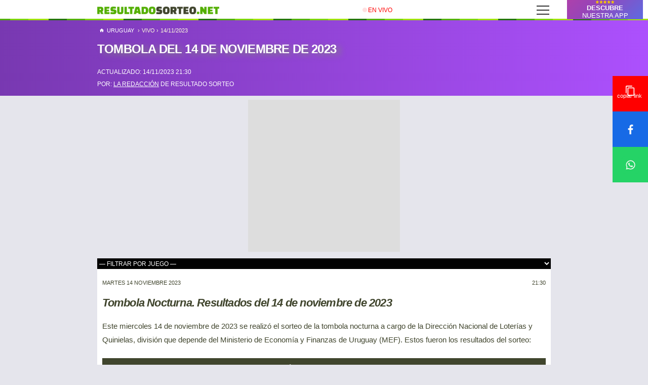

--- FILE ---
content_type: text/html; charset=UTF-8
request_url: https://resultadosorteo.net/uruguay/tombola-14-noviembre-2023-386.html
body_size: 13400
content:
<!DOCTYPE html>
<html lang="es-uy">
<head>
    <!-- Google tag (gtag.js) -->
    <!-- <script async src="https://www.googletagmanager.com/gtag/js?id=G-1P8EMS2RYJ"></script> -->

  <meta charset="utf-8">
  <meta name="viewport" content="width=device-width, initial-scale=1">
  <title>Tombola. Resultado del 14 de noviembre de 2023. Uruguay</title>
  <meta name="description" content="TOMBOLA EN VIVO &#9673; | ¿Querés saber los resultados de la tombola del martes 14 de noviembre de 2023 en Uruguay? Entrá ahora &#129297;">
  <meta name="author" content="resultadosorteo.net">
  <meta name="robots" content="max-image-preview:large">

  <link rel="canonical" href="https://resultadosorteo.net/uruguay/tombola-14-noviembre-2023-386.html" /><link rel="amphtml" href="https://resultadosorteo.net/uruguay/amp-tombola-14-noviembre-2023-386.html">
<meta name="googlebot" content="noindex, nofollow" />
  <!-- PWA -->
  <link rel="manifest" href="/uruguay/manifest.json" />
  <meta name="apple-mobile-web-app-status-bar" content="#53af02" />
  <meta name="theme-color" content="#53af02" />

  <!-- Facebook -->
  <meta property="og:type" content="article" />
  <meta property="og:title" content="▶️ Tombola. Resultado del 14 de noviembre de 2023. Uruguay" />
  <meta property="og:description" content="TOMBOLA EN VIVO &#9673; | ¿Querés saber los resultados de la tombola del martes 14 de noviembre de 2023 en Uruguay? Entrá ahora &#129297;" />
  <meta property="og:image" content="https://resultadosorteo.net/media/vivo/img/en-vivo-1920.webp" />  <meta property="og:url" content="https://resultadosorteo.net/uruguay/tombola-14-noviembre-2023-386.html" />
  <meta property="og:site_name" content="Resultado Sorteo" />

  <!-- Twitter -->
  <meta name="twitter:card" content="summary_large_image">
  <meta name="twitter:site" content="@uruguay.resultadosorteo.net">
  <meta name="twitter:creator" content="@uruguay.resultadosorteo.net">
  <meta name="twitter:title" content="▶️ Tombola. Resultado del 14 de noviembre de 2023. Uruguay">
  <meta name="twitter:description" content="TOMBOLA EN VIVO &#9673; | ¿Querés saber los resultados de la tombola del martes 14 de noviembre de 2023 en Uruguay? Entrá ahora &#129297;">
  <meta name="twitter:image" content="https://resultadosorteo.net/media/vivo/img/en-vivo-1920.webp">
  <!-- CSS -->
  <!-- <link href="/css/style.css" rel="stylesheet" /> -->
  <!-- <link href="/css/vivo.css?id=7549043" rel="stylesheet" /> -->
  <link rel="icon" type="image/png" href="/images/favicon.png">
  <style type="text/css">
      body,html{margin:0;height:100%;font-family:sans-serif}*{box-sizing:border-box}body{background-color:#e5e5ec;color:#40452d}header{background-image:url(/images/header.png);background-repeat:repeat-x;background-position:right bottom;position:fixed;width:100%;background-color:#fff;z-index:1000}h1{font-size:4rem;line-height:1.3;letter-spacing:-.05rem}h2{font-size:3.6rem;line-height:1.25;letter-spacing:-.05rem}.h2_cuerpo{font-size:1.2rem;text-align:center}h3{font-size:1.8rem;line-height:1.3;letter-spacing:-.05rem}p{margin-top:0}a{color:#40452d}.container{max-width:96%;margin:0 auto}.top-nav{display:flex;flex-direction:row;align-items:center;justify-content:space-between;color:#fff;height:40px;padding:1em 0}.top-nav .home-link{display:contents}.menu{display:flex;margin:40px 0 0;padding:0;position:absolute;top:0;left:0;flex-direction:column;width:100%;justify-content:center;align-items:center;z-index:1;list-style-type:none}.menu>li{overflow:hidden;display:flex;justify-content:center;margin:0;padding:.5em 0;width:100%;color:#fff;background-color:#40452d;font-size:.7rem;text-transform:uppercase;font-weight:700;letter-spacing:.05rem}.menu>li:not(:last-child){border-bottom:1px solid #444}.menu>li a{color:#fff;text-decoration:none}.menu-button-container{display:flex;height:100%;width:30px;flex-direction:column;justify-content:center;align-items:center}#menu-toggle{display:none}.menu-button,.menu-button::after,.menu-button::before{display:block;background-color:#333;position:absolute;height:2px;width:25px;border-radius:0px}.menu-button::before{content:'';margin-top:-8px}.menu-button::after{content:'';margin-top:8px}#menu-toggle~.menu li{height:0;margin:0;padding:0;border:0}.btn{display:inline-block;height:38px;padding:0 30px;color:#555;text-align:center;font-size:11px;font-weight:600;line-height:38px;letter-spacing:.1rem;text-transform:uppercase;text-decoration:none;white-space:nowrap;background-color:transparent;border-radius:4px;border:1px solid #bbb;box-sizing:border-box;background-repeat:no-repeat;background-position:95%}.resultado .btn{margin-right:6px;height:27px;line-height:26px;font-size:12px;padding:0 26px 0 20px;background-image:url(/images/flecha.png)}.resultado .btn_estadisticas{background-image:url(/images/estadisticas.png)}.resultado .btn_estadisticas::before{content:"premios"}.btn_mas{padding:0 1rem;color:#555;text-align:center;font-size:11px;font-weight:600;letter-spacing:.1rem;text-transform:uppercase;white-space:nowrap;background-color:transparent;text-decoration:underline;text-underline-offset:3px}.encabezado{background-image:linear-gradient(90deg,#53af02 0,#a1e108);color:#fff;padding:50px 0 1.2em}.encabezado h1{font-size:1.8rem;text-transform:uppercase;filter:drop-shadow(8px 4px 6px gray);margin:0;padding:.25em 0;color:#fff}.encabezado p{margin-bottom:0}.breadcrumb{padding:0;margin:0;color:#ffd;text-transform:uppercase}.breadcrumb a{color:#fff;text-decoration:none;margin:0 4px}.breadcrumb li{display:inline-block;font-size:11px;letter-spacing:0}.breadcrumb img{padding-right:2px;padding-bottom:2px;vertical-align:middle;filter:invert()}.pub{height:325px;width:300px;margin:8px auto;display:block;background-color:#ddd}.pub_primera{margin-bottom:1em}.resultado{background-color:#fff;padding:0 .5em .8em;text-align:center;font-size:.95rem;border:1px solid #676;border-radius:10px;margin-top:2.5em}.resultado h3,.resultado strong{font-size:1.8rem;line-height:1;font-variant:all-small-caps;font-weight:700;color:#555;margin:0;letter-spacing:-.05rem}.resultado .fecha{display:block;font-size:1.25rem;text-transform:lowercase;font-weight:400;letter-spacing:normal;font-variant:all-small-caps}.resultado strong{margin:0 0 1em}.overlay-content{width:95%;min-width:300px;max-width:350px}.overlay-content .resultado{border-bottom-left-radius:0;border-bottom-right-radius:0;border:none}.juego_badge{width:65px;height:65px;margin:0 auto -20px;border-radius:100%;overflow:hidden;background-color:#fff;border-top:1px solid #ddd;background-repeat:no-repeat;background-position:center;top:-30px;position:relative}.costarica_badge.b_1{background-image:url(/images/costarica/tiempos_badge.png)}.acciones{display:flex;padding:1.2em 0;align-items:center;justify-content:flex-end}.bolitas{display:flex;justify-content:center;padding:1.5em 0 0 00;list-style:none}.bolita{width:44px;height:44px;font-size:1.25rem;line-height:45px;font-weight:700;border-radius:50%;margin:0 .055em}.bolita_normal{color:#222;background-image:radial-gradient(circle at top,hsla(0,0,100%,.7) 5%,hsla(0,0,100%,.09) 57%,hsla(0,0,100%,0) 61%);box-shadow:inset 0 0 0 1px #ddd;background-color:#ddd;box-sizing:content-box}.bolita_extra{background-color:#e03926;box-shadow:none;color:#fff;line-height:48px}.redes{display:flex;justify-content:stretch}.boton_soc{color:#fff;flex:1;padding:1.5em 0;opacity:.95;border:none;background-size:35px;background-position:50%}.installAppadicional{filter:drop-shadow(4px 3px 1px black);background-color:#ac50fd;color:#fff;border-radius:5px;padding:1em .5em;text-align:center;display:block;margin:1em auto;letter-spacing:normal;font-size:1rem;display:flex;flex-direction:column;align-content:space-between;max-width:350px}.installAppadicional .hero{max-width:100%;border:10px solid #fff;border-radius:4px;background-color:#fff;margin:.5em 0}.installAppadicional .btn{background-color:#fff;align-self:center}.installAppadicional img{align-self:center;margin-bottom:.25em}.installAppadicional .q{font-size:2.2rem;line-height:1.2;padding:.75em 0}#installApp{position:fixed;width:40%;height:50px;bottom:0;right:0;background-color:#ac50fd;color:#fff;text-align:center;font-size:.85rem;display:flex;justify-content:center;align-items:center;flex-direction:column;background-size:300% 300%;background-image:linear-gradient(-45deg,#3bade3 0,#576fe6 25%,#9844b7 51%,#ff357f 100%);animation:20s infinite bgAnimado}@keyframes bgAnimado{0%,100%{background-position:0 50%}50%{background-position:100% 50%}}#installApp span{display:block;font-weight:400}#installApp strong{align-self:center}.overlay{height:100%;width:0;position:fixed;z-index:1;top:0;left:0;background-color:rgba(0,0,0,.9);overflow-x:hidden}.overlay-content{position:relative;top:8%;text-align:center;margin:0 auto}.overlay .closebtn{position:absolute;top:35px;right:15px;font-size:60px;color:#fff}@media screen and (max-height:450px){.overlay .closebtn{font-size:40px;top:15px;right:35px}}.compartir{position:fixed;bottom:0;left:0;display:flex;width:60%}.compartir button{background-position:50% 50%;opacity:1;height:50px;background-color:#fff;border:none;background-size:35px;flex:1}.boton_f,.compartir .f{background-color:#176ae6;background-image:url(/images/facebook_flat.png);background-repeat:no-repeat}.boton_t,.compartir .t{background-color:#000;background-image:url(/images/x_flat.png);background-repeat:no-repeat}.boton_w,.compartir .w{background-color:#25d366;background-image:url(/images/whatsapp_flat.png);background-repeat:no-repeat}@media (max-width:999px){.show_ph{display:none}}@media (min-width:900px){.show_pc{display:none}.container{max-width:70%}}
  .ultimas_noticias{list-style:none inside;padding:0 .5em;background-color:#fff}.ultimas_noticias li{border-bottom:1px solid #ccc;padding:1em 0}.ultimas_noticias li:last-child{border-bottom:none}.ultimas_noticias li span{font-size:.75rem;display:block}.ultimas_noticias li a{font-size:.95em}
  .pub_etiqueta {font-size: 12px;text-align: center; display: block;padding: 4px 0;}
  .head.vivors{background-image:url('/images/envivo.png')}.noticia{padding:.1em .5em;margin:.7em;border-left:8px solid red}.noticia.pasada{border-color:grey}.noticia span{font-size:10px}.noticia h4{margin:0}.noticia h4 a{font-size:1.4rem;font-variant:all-small-caps;display:block;color:#006bff;padding-bottom:.5rem;text-decoration:underline;text-underline-offset:3px}.noticia.pasada h4 a{color:#5879a7}.noticia small{padding-bottom:.75em;display:inline-block}.noticia small a{text-decoration:none}
  .compartir .c, .boton_c {
  background-color: red;
  background-image:  url("/images/copiar_flat.png"); background-repeat: no-repeat; 
  background-size: 20px;    
  background-position-y: 37%;
  width: 25%;
}

.compartir .c::after, .boton_c::after {
  content: 'copiar link';
  font-size: 11px;
  color: #fff;
  white-space: nowrap;
  padding-top: 32px;
    height: 50px;
    display: block;
    margin-left: -4px;
    
}

.boton_c {
  padding: 0;
  overflow: hidden;
}

.boton_c::after {
  height: 0;
  padding-top: 14px;
}



.compartir .ced, .ced {
  background-image:  url("../images/copiado_flat.png"); 
}

.compartir .ced::after, .ced::after {
  content: '¡copiado!';
}

 .pais {
    border: 1px solid #ccc;
    border-radius: 5px;
    background-color: #fff;
    margin: 0.5em 0.25em;
    flex: 1;
}

.pais .head {
    background-size: 35px;
    background-position: 5px;
    padding-left: 45px;
    background-repeat: no-repeat;
    background-color: #40452d;
}

.pais .head h2 {
    font-size: 1.75rem;
    text-transform: uppercase;
    margin: 0;
    color: #fff;
}
.links_sorteos{font-variant: all-small-caps;font-size: 1.2rem;}
.links_sorteos a{color:blue;font-weight: bold;letter-spacing: 1px;}

.bolita_megareventada::after {content: "MR";color: red; display:block; font-size: 10px; line-height: 0; margin-top: -8px}


.resultado h2, .resultado h3, .resultado strong {
    font-size: 1.8rem;
    line-height: 1;
    font-weight: 700;
    color: #555;
    margin: 0;
    letter-spacing: -.05rem;
    font-variant: all-small-caps;
}

.bolita_diaria::after,.nicaragua td,.nicaragua th,.serie{text-align:center}.bolita_diaria::after,.bolita_lagrande::after{font-size:10px;color:#666;display:block;white-space:nowrap;line-height:1.5}.juego_badge{width:65px;height:65px;margin:0 auto -20px;border-radius:100%;overflow:hidden;background-color:#fff;border-top:1px solid #ddd;background-repeat:no-repeat;background-position:center;top:-30px;position:relative}.bolita,.serie{height:44px;font-weight:700}.panama_badge.b_1,.panama_badge.b_2,.panama_badge.b_3,.panama_badge.b_4{background-image:url("/images/panama/panama_badge.png")}.costarica_badge.b_1{background-image:url("/images/costarica/tiempos_badge.png")}.costarica_badge.b_2{background-image:url("/images/costarica/monazos_badge.png")}.costarica_badge.b_3{background-image:url("/images/costarica/loteria_badge.png")}.costarica_badge.b_4{background-image:url("/images/costarica/lotto_badge.png")}.costarica_badge.b_5{background-image:url("/images/costarica/chances_badge.png")}.uruguay_badge.b_1{background-image:url("/images/uruguay/tombola_badge.png")}.uruguay_badge.b_2{background-image:url("/images/uruguay/quiniela_badge.png")}.uruguay_badge.b_3{background-image:url("/images/uruguay/5deoro_badge.png")}.uruguay_badge.b_4{background-image:url("/images/uruguay/loteria_badge.png")}.nicaragua_badge.b_1{background-image:url("/images/nicaragua/loteria_badge.png")}.nicaragua_badge.b_2{background-image:url("/images/nicaragua/diaria_badge.png")}.nicaragua_badge.b_3{background-image:url("/images/nicaragua/fechas_badge.png")}.nicaragua_badge.b_4{background-image:url("/images/nicaragua/juga3_badge.png")}.nicaragua_badge.b_5{background-image:url("/images/nicaragua/premia2_badge.png")}.nicaragua_badge.b_6{background-image:url("/images/nicaragua/lagrande_badge.png")}.nicaragua_badge.b_7{background-image:url("/images/nicaragua/terminacion2_badge.png")}.nicaragua table{width:100%}.acciones{display:flex;padding:1.2em 0;align-items:center;justify-content:flex-end}.bolitas{display:flex;justify-content:center;padding:1.5em 0 0 00;list-style:none}.bolita{width:44px;font-size:1.25rem;line-height:45px;border-radius:50%;margin:0 .055em}.bolita_normal{color:#222;background-image:radial-gradient(circle at top,hsla(0,0%,100%,.7) 5%,hsla(0,0%,100%,.09) 57%,hsla(0,0%,100%,0) 61%);box-shadow:inset 0 0 0 1px #ddd;background-color:#ddd;box-sizing:content-box}.bolita_extra{background-color:#e03926;box-shadow:none;color:#fff;line-height:48px}.bolita_verde{background-color:#74ba29}.bolita_gris{background-color:#888}.bolita_mundialista{background-image:url("../images/pelota.svg");background-size:cover}.bolitas_uruguay .bolita_extra::after{content:"bolita extra";text-align:center;font-size:9px;color:#666;display:block;white-space:nowrap;line-height:.5}.serie{width:100px;font-size:1rem;line-height:20px;margin:5px 0;float:left;color:#777}.serie small{color:#777;font-variant:all-small-caps;font-size:15px;font-weight:400;border-top:1px dotted;padding-top:0}.bolitas_cr{display:flex;flex-direction:column;align-items:center}.primeros_cr{display:flex;justify-content:center}.bolita_diaria{background-color:#198e3b;box-shadow:none;color:#ffe90b;margin-bottom:.75em}.bolita_diaria::after{content:"multiple-x"}.bolita_fechas{background-color:#ec3425;border-radius:3px;font-size:1.1rem;width:60px;color:wheat;text-shadow:-1px 2px #777;margin-left:.7em}.bolita_premia2_uno{background-color:#b25dc3;color:#fff}.bolita_premia2_dos{background-color:#f2e93d}.bolita_lagrande{background-color:#d9840b;color:#fff}.bolita_lagrande::after{content:"bolita de oro";margin-left:-6px}
.quiniela_numero ul,.tombola_numero{line-height:20px;list-style:none inside}.bolitas_uruguay{padding:1.5em 0 1.5em 00}.archivo_facil .tombola_numero,.loteria_numero ul{flex:1}.tombola_numero{font-size:1.1rem;font-weight:700;text-align:center;padding:1.5em .5em;display:flex;justify-content:space-around;flex-wrap:wrap}.tombola_numero span{color:#777;flex:0 0 10%;margin:10px 0}.tombola_numero .tombola_more::before{content:"..."}.quiniela_numero{display:flex;justify-content:space-around}.quiniela_numero ul{color:#53af02;padding:0}.quiniela_numero span{font-weight:500;color:#888;letter-spacing:1px}.quiniela_numero li{padding:3px}.loteria_numero small{background-color:#333;color:#fff;border-radius:3px;text-align:center;display:inline-block;width:65%;font-size:.75rem}.loteria_premio li{margin-bottom:15px}.resultado .btn_completo::before{content:"ver resultado completo"}
.resultado .divisor{display:flex;justify-content:space-around;border-bottom:1px dashed #ccc}.resultado .divisor:last-child{border:none}.resultado .divisor .bolitas{align-self:center;padding:1em 0}.resultado .divisor h3{color:grey;font-size:1.5em;letter-spacing:inherit}.resultado div{align-self:center}

.siguenos {margin:1em;background-color:#fff;padding:.4em 0 .4em 2em;text-transform:uppercase;color:white;display:block;background-size:26px;background-repeat:no-repeat;background-position:5px center;border-radius:10px;text-align:left;text-decoration: none;font-weight: bold;}
.facenew{background-image:url(../../images/facebook_flat.png);background-color: #176ae6;}
.zapnew{background-image:url(../../images/whatsapp_flat.png);background-color: #25D366;}
.siguenos::after {  content: '➡';  text-decoration: none;  padding-left: 10px;}

.resultado strong.resultado_anterior {
  font-size: 1.2rem; padding: .5em 0;display:block
}

.encabezado h1 span{
      font-size: 0.6em; 
      display: block;
      text-transform: none;
      text-shadow: none;
      letter-spacing: normal;
      font-weight: bold;
}

.encabezado p {
  line-height: 1.5;
 }
 .encabezado p span{
  font-size: .85rem;
 }

 .proximo p {
  margin-bottom: .5em;
  padding: 0.2em 0.9em;
 }

 .proximo h3 {
   margin: 0.1em 0 1em 0;
  }
  .proximo h3 span{
    font-size: 1.8rem;
  }


  .news-wrapper {
  display: flex;
    flex-direction: row;
    flex-wrap: wrap;
    justify-content: space-between;
}
.news-link {text-decoration: none;}
.news-item {
  display: flex;
  align-items: center; 
  gap: 20px; 
  margin-bottom: 20px; 
  border-bottom: 1px solid #eee; 
  padding-bottom: 10px; 
  max-width: 400px;
  background-color: #EFEFE8;
  padding: 10px;
}

.news-item img {
	width: 192px;
    height: 108px;
	 object-fit: cover; 
  border-radius: 18px; 
  border: 2px solid #2A2B2D;
}

.news-item > div {
    display: flex;
    flex-direction: column;
    justify-content: center;
}

.news-item .title {
  font-size: 1.4em; 
  line-height: 1.2;
  color: #1D63FF;
  padding: 0 5px;
}

.news-item .category {
  font-size: 0.9em; 
  margin: 0 0 5px 0; 
  color: #FF4F58; 
  order: -1;
  text-transform: uppercase;
  padding: 0 5px;
  
}

@media (max-width: 768px) {
  .news-item {
    flex-direction: column; 
    align-items: flex-start;
    width: 100%;
  }
  .news-item img {
    width: 100%;
    height: auto;
    order: 1;
  }
}


</style>

  <!-- ATOM y DATOS ESTRUCTURADOS -->
  <link rel="alternate" type="application/rss+xml" title="Loteria de Uruguay: FEED RSS ATOM" href="https://resultadosorteo.net/uruguay/atom" />
    


<script type="application/ld+json">
[
{
  "@context":"https://schema.org",
  "@type":"LiveBlogPosting",
  "@id":"https://resultadosorteo.net/uruguay/tombola-14-noviembre-2023-386.html",
  "about":{
      "@type": "Event",
      "name": "Direccion Nacional de Loterias y Quinielas - Sorteos del 14 noviembre 2023",
      "startDate": "2023-11-14T15:00:00-03:00",
      "endDate": "2023-11-14T21:30:00-03:00",
      "eventStatus": "https://schema.org/EventScheduled",
      "eventAttendanceMode": "https://schema.org/OnlineEventAttendanceMode",
      "location": {
        "@type": "VirtualLocation",
        "url": "https://resultadosorteo.net/uruguay/tombola-14-noviembre-2023-386.html"
        },
      "image": [
        "https://resultadosorteo.net/media/vivo/img/en-vivo-600.webp"
       ],
      "description": "Los sorteos de Tombola vespertina, Tombola nocturna realizados por Direccion Nacional de Loterias y Quinielas para el dia 14 noviembre 2023",
      "offers": {
        "@type": "Offer",
        "url": "https://resultadosorteo.net/uruguay/tombola-14-noviembre-2023-386.html",
        "price": "0",
        "priceCurrency": "USD",
        "availability": "https://schema.org/InStock",
        "validFrom": "2023-11-14T15:00:00-03:00"
      },
      "isAccessibleForFree": true,
      "performer": {
        "@type": "Organization",
        "name": "Resultado Sorteo"
      },
      "organizer": {
        "@type": "Organization",
        "name": "Resultado Sorteo: Uruguay",
        "url": "https://resultadosorteo.net/uruguay/"
      }

  },
  "coverageStartTime":"2023-11-14T11:00:02-03:00",
  "coverageEndTime":"2023-11-14T22:00:00-03:00",
  "headline":"Tombola. Resultado del 14 de noviembre de 2023. Uruguay",
  "description":"TOMBOLA EN VIVO &#9673; | ¿Querés saber los resultados de la tombola del martes 14 de noviembre de 2023 en Uruguay? Entrá ahora &#129297;",
  "liveBlogUpdate":[{
                        "@type":"BlogPosting",
                        "headline":"Tombola Nocturna. Resultados del 14 de noviembre de 2023",
                        "datePublished":"2023-11-14T21:30:01-03:00",
                        "articleBody": "Este miercoles 14 de noviembre de 2023 se realiz\u00f3 el sorteo de la tombola nocturna a cargo de la Direcci\u00f3n Nacional de Loter\u00edas y Quinielas, divisi\u00f3n que depende del Ministerio de Econom\u00eda y Finanzas de Uruguay (MEF). Estos fueron los resultados del sorteo:N\u00daMEROS GANADORES0306112426272937383950535657596567868890"
                        
                        
                        }, {
                        "@type":"BlogPosting",
                        "headline":"[EN VIVO] Comenz\u00f3 el sorteo de la tombola nocturna de hoy ",
                        "datePublished":"2023-11-14T21:00:03-03:00",
                        "articleBody": "En breve vamos a tener los resultados del sorteo de hoy. Resultados al minuto."
                        
                        
                        }, {
                        "@type":"BlogPosting",
                        "headline":"Los n\u00fameros m\u00e1s salidores de la tombola nocturna",
                        "datePublished":"2023-11-14T20:00:02-03:00",
                        "articleBody": "Estos son los n\u00fameros m\u00e1s salidores de la tombola nocturna al d\u00eda de hoy 14\/11\/2023Los m\u00e1s salidores de la t\u00f3mbolaLOS M\u00c1S SALIDORES DE LOS \u00daLTIMOS 5 A\u00d1OS79433 veces.63429 veces.13426 veces.95426 veces.81425 veces.LOS MENOS SALIDORES  DE LOS \u00daLTIMOS 5 A\u00d1OS42357 veces.07358 veces.96359 veces.84359 veces.10359 veces."
                        
                        
                        }, {
                        "@type":"BlogPosting",
                        "headline":"\u00daltimo sorteo de la tombola nocturna",
                        "datePublished":"2023-11-14T18:00:02-03:00",
                        "articleBody": "Informamos que los n\u00fameros ganadores del \u00faltimo sorteo de la tombola, realizado el d\u00eda de ayer, fueron 02, 06, 07, 11, 14, 16, 19, 20, 28, 36, 41, 44, 49, 52, 61, 70, 78, 89, 94, 98. Dej\u00e1 la p\u00e1gina en favoritos y no te pierdas ninguna actualizaci\u00f3n. Entra aqu\u00ed para ver los detalles del sorteo del d\u00eda de ayer."
                        
                        
                        }, {
                        "@type":"BlogPosting",
                        "headline":"Tombola Vespertina. Resultados del 14 de noviembre de 2023",
                        "datePublished":"2023-11-14T15:32:07-03:00",
                        "articleBody": "Este martes 14 de noviembre de 2023 se realiz\u00f3 el sorteo de la tombola vespertina a cargo de la Direcci\u00f3n Nacional de Loter\u00edas y Quinielas, divisi\u00f3n que depende del Ministerio de Econom\u00eda y Finanzas de Uruguay (MEF). Estos fueron los resultados del sorteo:N\u00daMEROS GANADORES0103050813172533363739444863688384879698"
                        
                        
                        }, {
                        "@type":"BlogPosting",
                        "headline":"[EN VIVO] Comenz\u00f3 el sorteo de la tombola vespertina de hoy ",
                        "datePublished":"2023-11-14T15:00:02-03:00",
                        "articleBody": "En breve vamos a tener los resultados del sorteo de hoy. Resultados al minuto."
                        
                        
                        }, {
                        "@type":"BlogPosting",
                        "headline":"Los n\u00fameros m\u00e1s salidores de la tombola vespertina",
                        "datePublished":"2023-11-14T14:00:04-03:00",
                        "articleBody": "Estos son los n\u00fameros m\u00e1s salidores de la tombola vespertina al d\u00eda de hoy 14\/11\/2023Los m\u00e1s salidores de la t\u00f3mbolaLOS M\u00c1S SALIDORES DE LOS \u00daLTIMOS 5 A\u00d1OS25386 veces.55384 veces.99383 veces.88383 veces.01381 veces.LOS MENOS SALIDORES  DE LOS \u00daLTIMOS 5 A\u00d1OS32314 veces.78315 veces.53319 veces.42319 veces.07322 veces."
                        
                        
                        }, {
                        "@type":"BlogPosting",
                        "headline":"c\u00f3mo jugar a la t\u00f3mbola",
                        "datePublished":"2023-11-14T13:00:02-03:00",
                        "articleBody": "En la T\u00f3mbola, es posible realizar jugadas a 3, 4, 5, 6 o 7 n\u00fameros de dos cifras comprendidos entre el 01 y el 00. Los premios se conceden a aquellos que acierten n\u00fameros distintos dentro de los veinte n\u00fameros \u00fanicos sorteados en la Quiniela. Los montos de los premios var\u00edan dependiendo de la cantidad de n\u00fameros elegidos, la tabla de premios puede consultarse en la p\u00e1gina de la T\u00f3mbola."
                        
                        
                        }, {
                        "@type":"BlogPosting",
                        "headline":"\u00daltimo sorteo de la tombola vespertina",
                        "datePublished":"2023-11-14T12:00:02-03:00",
                        "articleBody": "En el \u00faltimo sorteo de la tombola, correspondiente al d\u00eda de ayer, los n\u00fameros ganadores fueron 07, 08, 09, 23, 28, 29, 34, 41, 48, 57, 61, 62, 64, 67, 75, 81, 83, 84, 91, 93. No te pierdas la actualizaci\u00f3n de los resultados en nuestra p\u00e1gina. Entra aqu\u00ed para ver los detalles del sorteo del d\u00eda de ayer."
                        
                        
                        }, {
                        "@type":"BlogPosting",
                        "headline":"Transmisi\u00f3n EN VIVO: \u00bfSos el ganador de la tombola del 14 de noviembre de 2023?",
                        "datePublished":"2023-11-14T11:00:02-03:00",
                        "articleBody": "\u00a1Feliz martes, amigos de resultadosorteo.net! El sorteo de la tombola es hoy. \u00bfTe gustar\u00eda saber si sos uno de los ganadores? \u00bfQu\u00e9 n\u00fameros salieron? \u00a1Ac\u00e1 encontrar\u00e1s todo los resultados del sorteo! Mantenete informado con nuestras actualizaciones y que tengas suerte. Hoy vamos a cubrir los sorteos de: T\u00f3mbola vespertina, que sortea a las 15 horas.T\u00f3mbola nocturna, que sortea a las 21 horas."
                        ,"image": "https://resultadosorteo.net/media/vivo/img/en-vivo-600.webp"
                        
                        }],
  "author": {
      "@context": "http://schema.org/",
      "@type": ["NewsMediaOrganization","Organization"],
      "name": "La redacción de Resultado Sorteo",
      "url": "https://resultadosorteo.net/la-redaccion.html", 
      "image": "https://resultadosorteo.net/media/vivo/img/en-vivo-1920.webp",
     
      "description" : "La actualizaciones atribuidas a la LA REDACCIÓN son escritas por miembros de nuestro equipo. En esta página podrán ver todas las notas en las que han participado.", 
      "contactPoint"     : {
        "@type"        : "ContactPoint",
        "contactType"  : "Journalist",
        "email"        : "resultadosorteo.net@gmail.com"
      },
      "email": "resultadosorteo.net@gmail.com",
      
      "knowsAbout": ["Edición y redacción de contenidos online."], 
      "knowsLanguage": [
        {"@type": "Language",
                   "name": "Español"
                  }
        ]
  }
},
{
  "@context": "http://schema.org",
  "@type": "NewsArticle",
  "mainEntityOfPage": {
    "@type": "WebPage",
    "@id": "https://resultadosorteo.net/uruguay/tombola-14-noviembre-2023-386.html"
  },
  "headline": "Tombola. Resultado del 14 de noviembre de 2023. Uruguay",
  "image": "https://resultadosorteo.net/media/vivo/img/en-vivo-1920.webp",
  "datePublished": "2023-11-14T11:00:02-03:00",
  "dateModified": "2023-11-14T21:30:01-03:00",
  "isAccessibleForFree": true,
  "author": {
      "@context": "http://schema.org/",
      "@type": ["NewsMediaOrganization","Organization"],
      "name": "La redacción de Resultado Sorteo",
      "url": "https://resultadosorteo.net/la-redaccion.html", 
      "image": "https://resultadosorteo.net/media/vivo/img/en-vivo-1920.webp",
     
      "description" : "La actualizaciones atribuidas a la LA REDACCIÓN son escritas por miembros de nuestro equipo. En esta página podrán ver todas las notas en las que han participado.", 
      "contactPoint"     : {
        "@type"        : "ContactPoint",
        "contactType"  : "Journalist",
        "email"        : "resultadosorteo.net@gmail.com"
      },
      "email": "resultadosorteo.net@gmail.com",
      
      "knowsAbout": ["Edición y redacción de contenidos online."], 
      "knowsLanguage": [
        {"@type": "Language",
                   "name": "Español"
                  }
        ]
  },
   "publisher": {
    "@type": "Organization",
    "name": "resultadosorteo.net",
    "logo": {
      "@type": "ImageObject",
      "url": "https://resultadosorteo.net/images/logo-resultado-news.png",
      "width":1200,
      "height":113
    }
  },
  "description": "TOMBOLA EN VIVO &#9673; | ¿Querés saber los resultados de la tombola del martes 14 de noviembre de 2023 en Uruguay? Entrá ahora &#129297;",
  "articleSection": "en vivo"
},
{
  "@context": "https://schema.org",
  "@type": "BreadcrumbList",
  "itemListElement": [{
    "@type": "ListItem",
    "position": 1,
    "name": "Resultados loterías",
    "item": "https://resultadosorteo.net/"
  },{
    "@type": "ListItem",
    "position": 2,
    "name": "Loterías y quinielas de Uruguay - resultado al minuto",
    "item": "https://resultadosorteo.net/uruguay/"
  },{
    "@type": "ListItem",
    "position": 3,
    "name": "Tombola. Resultado del 14 de noviembre de 2023. Uruguay"
  }
  ]
}
,{
  "@context": "https://schema.org",
  "@type": "Organization",
  "url": "https://resultadosorteo.net/",
  "logo": "https://resultadosorteo.net/images/logo-resultado-news.png"
}


]
</script></head>



<body>
  <header>
    <div class="container">
        <nav class="top-nav">
            <a class="home-link" href="https://resultadosorteo.net/uruguay/tombola-14-noviembre-2023-386.html" title="Resultados Loteria Uruguay">
              <img src="/images/logo_new.png" width="241" height="15" alt="Resultado Sorteo - Loteria Nacional" />
            </a>
            <span class="envivo"><span></span>EN VIVO</span>            <!-- Resultadosorteo.net -->
            <input id="menu-toggle" type="checkbox" />
            <label class='menu-button-container' for="menu-toggle">
            <div class='menu-button'></div>
            </label>
            <ul class="menu">
                <li><a href="/uruguay/tombola-vespertina/" title="tombola vespertina de hoy" >tombola vespertina</a></li><li><a href="/uruguay/tombola-nocturna/" title="tombola nocturna de hoy" >tombola nocturna</a></li><li><a href="/uruguay/quiniela-vespertina/" title="quiniela vespertina de hoy" >quiniela vespertina</a></li><li><a href="/uruguay/quiniela-nocturna/" title="quiniela nocturna de hoy" >quiniela nocturna</a></li><li><a href="/uruguay/loteria/" title="loteria uruguaya de hoy" >loteria uruguaya</a></li><li><a href="/uruguay/5-de-oro-revancha/" title="5 de oro revancha de hoy" >5 de oro revancha</a></li><li><a href="/uruguay/5-de-oro/" title="5 de oro de hoy" >5 de oro</a></li>                <li>Contacto</li>
            </ul>
        </nav>
    </div>
</header>
<main>

<div class="vivo">
  <div class="encabezado">
    <div class="container">
      
        <div class="encabezado_top">
          <ol class="breadcrumb">
          <li><a href="/uruguay/" title="Loteria de Uruguay">
            <img src="../images/home.svg" alt="todos los resultados online de Uruguay"  width="12" height="12" class="lazy" />
          Uruguay</a> &rsaquo;</li>
          <li>Vivo &rsaquo;</li>
          <li>14/11/2023</li>
        </ol>
        </div>
        <h1>tombola del 14 de noviembre de 2023</h1><p><span>Actualizado: 14/11/2023 21:30</span><br /><span>Por: <a href="/la-redaccion.html" title="la redacción de Resultado Sorteo">la redacción</a> de Resultado Sorteo</span></p>    </div>
  </div>


  <div class="pub"><div class="pub pub_primera">
  <!-- RS 300x250-->
  <ins class="adsbygoogle"
       style="display:inline-block;width:300px;height:250px"
       data-ad-client="ca-pub-3318865766445395"
       data-ad-slot="9249205666"></ins>
  <script>
       (adsbygoogle = window.adsbygoogle || []).push({});
  </script>
</div></div><div class="container filtrar">
        
        <select id="filtra">
                <option value="0" selected>&#8212; FILTRAR POR JUEGO &#8212;</option>
                <option value="0">TODOS</option>
                <option value="tombola-vespertina">TOMBOLA VESPERTINA</option><option value="tombola-nocturna">TOMBOLA NOCTURNA</option>
        </select> 
        </div>
                  <div class="nodo tombola-nocturna ">
                    <article class="container articulo  update_3691">
                      <div class="articulo_header"><span>martes 14 noviembre 2023</span> <span>21:30</span></div>
                      <h2>Tombola Nocturna. Resultados del 14 de noviembre de 2023</h2>
                        <div class="" id="id3691"></div>
                        <p>Este miercoles 14 de noviembre de 2023 se realizó el sorteo de la tombola nocturna a cargo de la Dirección Nacional de Loterías y Quinielas, división que depende del Ministerio de Economía y Finanzas de Uruguay (MEF). Estos fueron los resultados del sorteo:</p><table width="100%" class="vivo_table"><thead><tr><th colspan="10">NÚMEROS GANADORES</th></tr></thead><tbody><tr><td>03</td><td>06</td><td>11</td><td>24</td><td>26</td><td>27</td><td>29</td><td>37</td><td>38</td><td>39</td></tr><tr><td>50</td><td>53</td><td>56</td><td>57</td><td>59</td><td>65</td><td>67</td><td>86</td><td>88</td><td>90</td></tr></tbody></table>
                          
                      <div class="articulo_footer">
                        <a href="#">tombola nocturna</a>
                      </div>
                    </article>
                    <div class="container redes">
                      <button class="boton_soc boton_f" id="1" onclick="reply_click(1)" data-url="https://www.facebook.com/sharer.php?u=https://resultadosorteo.net/uruguay/tombola-14-noviembre-2023-386.html" data-red="facebook"></button>
                      <button class="boton_soc boton_t" id="2" onclick="reply_click(2)" data-url="https://twitter.com/share?url=https://resultadosorteo.net/uruguay/tombola-14-noviembre-2023-386.html" data-red="twitter"></button>
                      <button class="boton_soc boton_w show_pc" id="3" onclick="reply_click(3)" data-url="whatsapp://send?text=https://resultadosorteo.net/uruguay/tombola-14-noviembre-2023-386.html" data-red="whatsapp"></button>
                      <button class="boton_soc boton_w show_ph" id="4" onclick="reply_click(4)" data-url="https://api.whatsapp.com/send?text=https://resultadosorteo.net/uruguay/tombola-14-noviembre-2023-386.html" data-red="whatsapp"></button>
                    </div>
                </div><div class="pub"><div class="pub">
  <!-- pub_2 / BTF / sub resultado  2021 -->
  <ins class="adsbygoogle"
       style="display:block"
       data-ad-client="ca-pub-3318865766445395"
       data-ad-slot="6698899082"
       data-ad-format="auto"
       data-full-width-responsive="true"></ins>
  <script>
       (adsbygoogle = window.adsbygoogle || []).push({});
  </script>
</div>
</div>
                  <div class="nodo tombola-nocturna ">
                    <article class="container articulo  update_3689">
                      <div class="articulo_header"><span>martes 14 noviembre 2023</span> <span>21:00</span></div>
                      <h2>[EN VIVO] Comenzó el sorteo de la tombola nocturna de hoy </h2>
                        <div class="" id="id3689"></div>
                        <p>En breve vamos a tener los resultados del sorteo de hoy. Resultados al minuto.</p>
                          
                      <div class="articulo_footer">
                        <a href="#">tombola nocturna</a>
                      </div>
                    </article>
                    <div class="container redes">
                      <button class="boton_soc boton_f" id="1" onclick="reply_click(1)" data-url="https://www.facebook.com/sharer.php?u=https://resultadosorteo.net/uruguay/tombola-14-noviembre-2023-386.html" data-red="facebook"></button>
                      <button class="boton_soc boton_t" id="2" onclick="reply_click(2)" data-url="https://twitter.com/share?url=https://resultadosorteo.net/uruguay/tombola-14-noviembre-2023-386.html" data-red="twitter"></button>
                      <button class="boton_soc boton_w show_pc" id="3" onclick="reply_click(3)" data-url="whatsapp://send?text=https://resultadosorteo.net/uruguay/tombola-14-noviembre-2023-386.html" data-red="whatsapp"></button>
                      <button class="boton_soc boton_w show_ph" id="4" onclick="reply_click(4)" data-url="https://api.whatsapp.com/send?text=https://resultadosorteo.net/uruguay/tombola-14-noviembre-2023-386.html" data-red="whatsapp"></button>
                    </div>
                </div><div class="pub"><div class="pub">
  <!-- pub_2 / BTF / sub resultado  2021 -->
  <ins class="adsbygoogle"
       style="display:block"
       data-ad-client="ca-pub-3318865766445395"
       data-ad-slot="6698899082"
       data-ad-format="auto"
       data-full-width-responsive="true"></ins>
  <script>
       (adsbygoogle = window.adsbygoogle || []).push({});
  </script>
</div>
</div>
                  <div class="nodo tombola-nocturna ">
                    <article class="container articulo  update_3688">
                      <div class="articulo_header"><span>martes 14 noviembre 2023</span> <span>20:00</span></div>
                      <h2>Los números más salidores de la tombola nocturna</h2>
                        <div class="" id="id3688"></div>
                        <p>Estos son los números más salidores de la tombola nocturna al día de hoy 14/11/2023</p><h3>Los más salidores de la tómbola</h3><table width="100%" class="vivo_table"><tr><th colspan="2">LOS MÁS SALIDORES DE LOS ÚLTIMOS 5 AÑOS</th></tr><tr><td>79</td><td>433 veces.</td></tr><tr><td>63</td><td>429 veces.</td></tr><tr><td>13</td><td>426 veces.</td></tr><tr><td>95</td><td>426 veces.</td></tr><tr><td>81</td><td>425 veces.</td></tr></table><table width="100%" class="vivo_table"><tr><th colspan="2">LOS MENOS SALIDORES  DE LOS ÚLTIMOS 5 AÑOS</th></tr><tr><td>42</td><td>357 veces.</td></tr><tr><td>07</td><td>358 veces.</td></tr><tr><td>96</td><td>359 veces.</td></tr><tr><td>84</td><td>359 veces.</td></tr><tr><td>10</td><td>359 veces.</td></tr></table>
                          
                      <div class="articulo_footer">
                        <a href="#">tombola nocturna</a>
                      </div>
                    </article>
                    <div class="container redes">
                      <button class="boton_soc boton_f" id="1" onclick="reply_click(1)" data-url="https://www.facebook.com/sharer.php?u=https://resultadosorteo.net/uruguay/tombola-14-noviembre-2023-386.html" data-red="facebook"></button>
                      <button class="boton_soc boton_t" id="2" onclick="reply_click(2)" data-url="https://twitter.com/share?url=https://resultadosorteo.net/uruguay/tombola-14-noviembre-2023-386.html" data-red="twitter"></button>
                      <button class="boton_soc boton_w show_pc" id="3" onclick="reply_click(3)" data-url="whatsapp://send?text=https://resultadosorteo.net/uruguay/tombola-14-noviembre-2023-386.html" data-red="whatsapp"></button>
                      <button class="boton_soc boton_w show_ph" id="4" onclick="reply_click(4)" data-url="https://api.whatsapp.com/send?text=https://resultadosorteo.net/uruguay/tombola-14-noviembre-2023-386.html" data-red="whatsapp"></button>
                    </div>
                </div>
                  <div class="nodo tombola-nocturna ">
                    <article class="container articulo  update_3685">
                      <div class="articulo_header"><span>martes 14 noviembre 2023</span> <span>18:00</span></div>
                      <h2>Último sorteo de la tombola nocturna</h2>
                        <div class="" id="id3685"></div>
                        <p>Informamos que los números ganadores del último sorteo de la tombola, realizado el día de ayer, fueron 02, 06, 07, 11, 14, 16, 19, 20, 28, 36, 41, 44, 49, 52, 61, 70, 78, 89, 94, 98. Dejá la página en favoritos y no te pierdas ninguna actualización. Entra aquí para ver los detalles del <a title="tombola del día de ayer" href="/uruguay/tombola-13-noviembre-2023-385.html">sorteo del día de ayer</a>.</p>
                          
                      <div class="articulo_footer">
                        <a href="#">tombola nocturna</a>
                      </div>
                    </article>
                    <div class="container redes">
                      <button class="boton_soc boton_f" id="1" onclick="reply_click(1)" data-url="https://www.facebook.com/sharer.php?u=https://resultadosorteo.net/uruguay/tombola-14-noviembre-2023-386.html" data-red="facebook"></button>
                      <button class="boton_soc boton_t" id="2" onclick="reply_click(2)" data-url="https://twitter.com/share?url=https://resultadosorteo.net/uruguay/tombola-14-noviembre-2023-386.html" data-red="twitter"></button>
                      <button class="boton_soc boton_w show_pc" id="3" onclick="reply_click(3)" data-url="whatsapp://send?text=https://resultadosorteo.net/uruguay/tombola-14-noviembre-2023-386.html" data-red="whatsapp"></button>
                      <button class="boton_soc boton_w show_ph" id="4" onclick="reply_click(4)" data-url="https://api.whatsapp.com/send?text=https://resultadosorteo.net/uruguay/tombola-14-noviembre-2023-386.html" data-red="whatsapp"></button>
                    </div>
                </div>
                  <div class="nodo tombola-vespertina ">
                    <article class="container articulo  update_3684">
                      <div class="articulo_header"><span>martes 14 noviembre 2023</span> <span>15:32</span></div>
                      <h2>Tombola Vespertina. Resultados del 14 de noviembre de 2023</h2>
                        <div class="" id="id3684"></div>
                        <p>Este martes 14 de noviembre de 2023 se realizó el sorteo de la tombola vespertina a cargo de la Dirección Nacional de Loterías y Quinielas, división que depende del Ministerio de Economía y Finanzas de Uruguay (MEF). Estos fueron los resultados del sorteo:</p><table width="100%" class="vivo_table"><thead><tr><th colspan="10">NÚMEROS GANADORES</th></tr></thead><tbody><tr><td>01</td><td>03</td><td>05</td><td>08</td><td>13</td><td>17</td><td>25</td><td>33</td><td>36</td><td>37</td></tr><tr><td>39</td><td>44</td><td>48</td><td>63</td><td>68</td><td>83</td><td>84</td><td>87</td><td>96</td><td>98</td></tr></tbody></table>
                          
                      <div class="articulo_footer">
                        <a href="#">tombola vespertina</a>
                      </div>
                    </article>
                    <div class="container redes">
                      <button class="boton_soc boton_f" id="1" onclick="reply_click(1)" data-url="https://www.facebook.com/sharer.php?u=https://resultadosorteo.net/uruguay/tombola-14-noviembre-2023-386.html" data-red="facebook"></button>
                      <button class="boton_soc boton_t" id="2" onclick="reply_click(2)" data-url="https://twitter.com/share?url=https://resultadosorteo.net/uruguay/tombola-14-noviembre-2023-386.html" data-red="twitter"></button>
                      <button class="boton_soc boton_w show_pc" id="3" onclick="reply_click(3)" data-url="whatsapp://send?text=https://resultadosorteo.net/uruguay/tombola-14-noviembre-2023-386.html" data-red="whatsapp"></button>
                      <button class="boton_soc boton_w show_ph" id="4" onclick="reply_click(4)" data-url="https://api.whatsapp.com/send?text=https://resultadosorteo.net/uruguay/tombola-14-noviembre-2023-386.html" data-red="whatsapp"></button>
                    </div>
                </div>
                  <div class="nodo tombola-vespertina ">
                    <article class="container articulo  update_3681">
                      <div class="articulo_header"><span>martes 14 noviembre 2023</span> <span>15:00</span></div>
                      <h2>[EN VIVO] Comenzó el sorteo de la tombola vespertina de hoy </h2>
                        <div class="" id="id3681"></div>
                        <p>En breve vamos a tener los resultados del sorteo de hoy. Resultados al minuto.</p>
                          
                      <div class="articulo_footer">
                        <a href="#">tombola vespertina</a>
                      </div>
                    </article>
                    <div class="container redes">
                      <button class="boton_soc boton_f" id="1" onclick="reply_click(1)" data-url="https://www.facebook.com/sharer.php?u=https://resultadosorteo.net/uruguay/tombola-14-noviembre-2023-386.html" data-red="facebook"></button>
                      <button class="boton_soc boton_t" id="2" onclick="reply_click(2)" data-url="https://twitter.com/share?url=https://resultadosorteo.net/uruguay/tombola-14-noviembre-2023-386.html" data-red="twitter"></button>
                      <button class="boton_soc boton_w show_pc" id="3" onclick="reply_click(3)" data-url="whatsapp://send?text=https://resultadosorteo.net/uruguay/tombola-14-noviembre-2023-386.html" data-red="whatsapp"></button>
                      <button class="boton_soc boton_w show_ph" id="4" onclick="reply_click(4)" data-url="https://api.whatsapp.com/send?text=https://resultadosorteo.net/uruguay/tombola-14-noviembre-2023-386.html" data-red="whatsapp"></button>
                    </div>
                </div>
                  <div class="nodo tombola-vespertina ">
                    <article class="container articulo  update_3680">
                      <div class="articulo_header"><span>martes 14 noviembre 2023</span> <span>14:00</span></div>
                      <h2>Los números más salidores de la tombola vespertina</h2>
                        <div class="" id="id3680"></div>
                        <p>Estos son los números más salidores de la tombola vespertina al día de hoy 14/11/2023</p><h3>Los más salidores de la tómbola</h3><table width="100%" class="vivo_table"><tr><th colspan="2">LOS MÁS SALIDORES DE LOS ÚLTIMOS 5 AÑOS</th></tr><tr><td>25</td><td>386 veces.</td></tr><tr><td>55</td><td>384 veces.</td></tr><tr><td>99</td><td>383 veces.</td></tr><tr><td>88</td><td>383 veces.</td></tr><tr><td>01</td><td>381 veces.</td></tr></table><table width="100%" class="vivo_table"><tr><th colspan="2">LOS MENOS SALIDORES  DE LOS ÚLTIMOS 5 AÑOS</th></tr><tr><td>32</td><td>314 veces.</td></tr><tr><td>78</td><td>315 veces.</td></tr><tr><td>53</td><td>319 veces.</td></tr><tr><td>42</td><td>319 veces.</td></tr><tr><td>07</td><td>322 veces.</td></tr></table>
                          
                      <div class="articulo_footer">
                        <a href="#">tombola vespertina</a>
                      </div>
                    </article>
                    <div class="container redes">
                      <button class="boton_soc boton_f" id="1" onclick="reply_click(1)" data-url="https://www.facebook.com/sharer.php?u=https://resultadosorteo.net/uruguay/tombola-14-noviembre-2023-386.html" data-red="facebook"></button>
                      <button class="boton_soc boton_t" id="2" onclick="reply_click(2)" data-url="https://twitter.com/share?url=https://resultadosorteo.net/uruguay/tombola-14-noviembre-2023-386.html" data-red="twitter"></button>
                      <button class="boton_soc boton_w show_pc" id="3" onclick="reply_click(3)" data-url="whatsapp://send?text=https://resultadosorteo.net/uruguay/tombola-14-noviembre-2023-386.html" data-red="whatsapp"></button>
                      <button class="boton_soc boton_w show_ph" id="4" onclick="reply_click(4)" data-url="https://api.whatsapp.com/send?text=https://resultadosorteo.net/uruguay/tombola-14-noviembre-2023-386.html" data-red="whatsapp"></button>
                    </div>
                </div>
                  <div class="nodo tombola-vespertina ">
                    <article class="container articulo  update_3678">
                      <div class="articulo_header"><span>martes 14 noviembre 2023</span> <span>13:00</span></div>
                      <h2>cómo jugar a la tómbola</h2>
                        <div class="" id="id3678"></div>
                        <p>En la Tómbola, es posible realizar jugadas a 3, 4, 5, 6 o 7 números de dos cifras comprendidos entre el 01 y el 00. Los premios se conceden a aquellos que acierten números distintos dentro de los veinte números únicos sorteados en la Quiniela. Los montos de los premios varían dependiendo de la cantidad de números elegidos, la tabla de premios puede consultarse en la página de <a href="/uruguay/tombola-nocturna/" title="tómbola de hoy">la Tómbola</a>.</p>
                          
                      <div class="articulo_footer">
                        <a href="#">tombola vespertina</a>
                      </div>
                    </article>
                    <div class="container redes">
                      <button class="boton_soc boton_f" id="1" onclick="reply_click(1)" data-url="https://www.facebook.com/sharer.php?u=https://resultadosorteo.net/uruguay/tombola-14-noviembre-2023-386.html" data-red="facebook"></button>
                      <button class="boton_soc boton_t" id="2" onclick="reply_click(2)" data-url="https://twitter.com/share?url=https://resultadosorteo.net/uruguay/tombola-14-noviembre-2023-386.html" data-red="twitter"></button>
                      <button class="boton_soc boton_w show_pc" id="3" onclick="reply_click(3)" data-url="whatsapp://send?text=https://resultadosorteo.net/uruguay/tombola-14-noviembre-2023-386.html" data-red="whatsapp"></button>
                      <button class="boton_soc boton_w show_ph" id="4" onclick="reply_click(4)" data-url="https://api.whatsapp.com/send?text=https://resultadosorteo.net/uruguay/tombola-14-noviembre-2023-386.html" data-red="whatsapp"></button>
                    </div>
                </div>
                  <div class="nodo tombola-vespertina ">
                    <article class="container articulo  update_3676">
                      <div class="articulo_header"><span>martes 14 noviembre 2023</span> <span>12:00</span></div>
                      <h2>Último sorteo de la tombola vespertina</h2>
                        <div class="" id="id3676"></div>
                        <p>En el último sorteo de la tombola, correspondiente al día de ayer, los números ganadores fueron 07, 08, 09, 23, 28, 29, 34, 41, 48, 57, 61, 62, 64, 67, 75, 81, 83, 84, 91, 93. No te pierdas la actualización de los resultados en nuestra página. Entra aquí para ver los detalles del <a title="tombola del día de ayer" href="/uruguay/tombola-13-noviembre-2023-385.html">sorteo del día de ayer</a>.</p>
                          
                      <div class="articulo_footer">
                        <a href="#">tombola vespertina</a>
                      </div>
                    </article>
                    <div class="container redes">
                      <button class="boton_soc boton_f" id="1" onclick="reply_click(1)" data-url="https://www.facebook.com/sharer.php?u=https://resultadosorteo.net/uruguay/tombola-14-noviembre-2023-386.html" data-red="facebook"></button>
                      <button class="boton_soc boton_t" id="2" onclick="reply_click(2)" data-url="https://twitter.com/share?url=https://resultadosorteo.net/uruguay/tombola-14-noviembre-2023-386.html" data-red="twitter"></button>
                      <button class="boton_soc boton_w show_pc" id="3" onclick="reply_click(3)" data-url="whatsapp://send?text=https://resultadosorteo.net/uruguay/tombola-14-noviembre-2023-386.html" data-red="whatsapp"></button>
                      <button class="boton_soc boton_w show_ph" id="4" onclick="reply_click(4)" data-url="https://api.whatsapp.com/send?text=https://resultadosorteo.net/uruguay/tombola-14-noviembre-2023-386.html" data-red="whatsapp"></button>
                    </div>
                </div>
                  <div class="nodo tombola-vespertina tombola-nocturna ">
                    <article class="container articulo  update_3673">
                      <div class="articulo_header"><span>martes 14 noviembre 2023</span> <span>11:00</span></div>
                      <h2>Transmisión EN VIVO: ¿Sos el ganador de la tombola del 14 de noviembre de 2023?</h2>
                        <div class="" id="id3673"><figure class=" id3673"><img src="/media/vivo/img/en-vivo-600.webp" alt="tombola en vivo" class="lazy" loading="lazy" width="600" height="600" /><figcaption>tombola en vivo - resultadosorteo.net</figcaption></figure></div>
                        <p>¡Feliz martes, amigos de resultadosorteo.net! El sorteo de la tombola es hoy. ¿Te gustaría saber si sos uno de los ganadores? ¿Qué números salieron? ¡Acá encontrarás todo los resultados del sorteo! Mantenete informado con nuestras actualizaciones y que tengas suerte. Hoy vamos a cubrir los sorteos de: </p><ol><li>Tómbola vespertina, que sortea a las 15 horas.</li><li>Tómbola nocturna, que sortea a las 21 horas.</li></ol>
                          
                      <div class="articulo_footer">
                        <a href="#">tombola vespertina</a><a href="#">tombola nocturna</a>
                      </div>
                    </article>
                    <div class="container redes">
                      <button class="boton_soc boton_f" id="1" onclick="reply_click(1)" data-url="https://www.facebook.com/sharer.php?u=https://resultadosorteo.net/uruguay/tombola-14-noviembre-2023-386.html" data-red="facebook"></button>
                      <button class="boton_soc boton_t" id="2" onclick="reply_click(2)" data-url="https://twitter.com/share?url=https://resultadosorteo.net/uruguay/tombola-14-noviembre-2023-386.html" data-red="twitter"></button>
                      <button class="boton_soc boton_w show_pc" id="3" onclick="reply_click(3)" data-url="whatsapp://send?text=https://resultadosorteo.net/uruguay/tombola-14-noviembre-2023-386.html" data-red="whatsapp"></button>
                      <button class="boton_soc boton_w show_ph" id="4" onclick="reply_click(4)" data-url="https://api.whatsapp.com/send?text=https://resultadosorteo.net/uruguay/tombola-14-noviembre-2023-386.html" data-red="whatsapp"></button>
                    </div>
                </div>
</div> <!-- final vivo -->

  <script>

    const sliders = document.querySelectorAll(".slider"); // .slide


    for (const eachSlider of sliders) {

      //  console.log(eachSlider.id)
      // Select all slides
      const slides = document.querySelectorAll("." + eachSlider.id); // .slide

      // eachSlider.addEventListener('touchmove', (a) => console.log(a.changedTouches.screenX))

      let touchstartX = 0
      let touchendX = 0

      function checkDirection() {
        if (touchendX < touchstartX) { esFinal(0); mueve() }
        if (touchendX > touchstartX) { esFinal(1); mueve() }
      }

      eachSlider.addEventListener('touchstart', e => {
        touchstartX = e.changedTouches[0].screenX
      })

      eachSlider.addEventListener('touchend', e => {
        touchendX = e.changedTouches[0].screenX
        checkDirection()
      })



      // loop through slides and set each slides translateX
      slides.forEach((slide, indx) => {
        slide.style.transform = `translateX(${indx * 100}%)`;
      });

      // select next slide button
      const nextSlide = document.querySelector(".btn_next_" + eachSlider.id);

      // console.log(nextSlide)

      // current slide counter
      let curSlide = 0;
      // maximum number of slides
      let maxSlide = slides.length - 1;

      // add event listener and navigation functionality
      nextSlide.addEventListener("click", function () {
        esFinal(0) // suma
        mueve()
      });

      // select next slide button
      const prevSlide = document.querySelector(".btn_prev_" + eachSlider.id);
      prevSlide.addEventListener("click", function () {
        esFinal(1) // resta
        mueve()
      });


      function esFinal(accion) {

        if (accion === 1) { //resta
          if (curSlide === 0) {
            curSlide = maxSlide;
          } else {
            curSlide--;
          }
        } else {
          if (curSlide === maxSlide) {
            curSlide = 0;
          } else {
            curSlide++;
          }
        }
      }

      function mueve() {

        slides.forEach((slide, indx) => {
          slide.style.transform = `translateX(${100 * (indx - curSlide)}%)`;
        });
      }
    }

  </script>

  </main>

<aside>
  <div id="myNav" class="overlay">
    <span class="closebtn" onclick="closeNav()">&times;</span>
    <div class="overlay-content">
      <div>
        <div class="container resultado" id="resultado_completo">
        </div>
        <div class="container redes">
          
                    <button aria-label="link para compartir" class="boton_soc boton_c" id="copiar1" onclick="copy_clipboard('copiar1')" data-url="https://resultadosorteo.net/uruguay/tombola-14-noviembre-2023-386.html" data-red="copiar" data-position="sidebar"></button>
                    <button aria-label="compartir en facebook" class="boton_soc boton_f" id="1" onclick="reply_click(1)" data-url="https://www.facebook.com/sharer.php?u=https://resultadosorteo.net/uruguay/tombola-14-noviembre-2023-386.html" data-red="facebook" data-position="sidebar"></button>
                    <button aria-label="compartir en whatsapp" class="boton_soc boton_w show_pc" id="3" onclick="reply_click(3)" data-url="whatsapp://send?text=https://resultadosorteo.net/uruguay/tombola-14-noviembre-2023-386.html" data-red="whatsapp" data-position="sidebar"></button>
                    <button aria-label="compartir en whatsapp" class="boton_soc boton_w show_ph" id="4" onclick="reply_click(4)" data-url="https://api.whatsapp.com/send?text=https://resultadosorteo.net/uruguay/tombola-14-noviembre-2023-386.html" data-red="whatsapp" data-position="sidebar"></button>
                          </div>
        
        <div class="installApp installAppadicional" data-position="sidebar">
          <img src="/images/stars_s.png" width="75" height="15" alt="5 estrellas" />
          <img class="hero lazy" src="/images/logo_new.png" width="294" height="36" alt="app con los resultados de la loteria" />
          <p>Instala la APP para tener los resultados actualizados siempre.</p>
          <span class="btn">INSTALAR AHORA</span>
        </div>      </div>
    </div>
  </div>
  <div class="compartir sharepc">
    
      <button aria-label="copiar link para compartir" class="c" id="copiar" onclick="copy_clipboard('copiar')" data-url="https://resultadosorteo.net/uruguay/tombola-14-noviembre-2023-386.html" data-red="copiar" data-position="fixed"></button>
      <button aria-label="compartir en facebook" class="f" id="5" onclick="reply_click(5)" data-url="https://www.facebook.com/sharer.php?u=https://resultadosorteo.net/uruguay/tombola-14-noviembre-2023-386.html" data-red="facebook" data-position="fixed"></button>
      <button aria-label="compartir en whatsapp" class="w show_pc" id="7" onclick="reply_click(7)" data-url="whatsapp://send?text=https://resultadosorteo.net/uruguay/tombola-14-noviembre-2023-386.html" data-red="whatsapp" data-position="fixed"></button>
      <button aria-label="compartir en whatsapp" class="w show_ph" id="8" onclick="reply_click(8)" data-url="https://api.whatsapp.com/send?text=https://resultadosorteo.net/uruguay/tombola-14-noviembre-2023-386.html" data-red="whatsapp" data-position="fixed"></button>
                  </div>

  <div id="installApp" class="installApp share" data-position="fixed">
    <img src="/images/stars_small.png" width="38" height="8.5" alt="5 estrellas" />
    <strong>DESCUBRE <span>NUESTRA APP</span></strong>
  </div>


</aside>


<div class="container descripcion">

  <h3 class="preguntasysugerencias">¡Esperamos tu mensaje!</h3>
  <p>Para preguntas o sugerencias sobre nuestros sorteos, <strong>te invitamos a contactarnos</strong> a través de nuestro correo
    electrónico <span id="correoe">&#x72;&#x65;&#x73;<!-- cooo -->&#x75;&#x6C;&#x74;&#x61;&#x64;&#x6F;&#x73;&#x6F;&#x72;&#x74;<!-- cooo -->&#x65;&#x6F;&#x2E;&#x6E;&#x65;&#x74;&#x40;&#x67;&#x6D;&#x61;&#x69;&#x6C;&#x2E;&#x63;<!-- cooo -->&#x6F;&#x6D;</span> o
    nuestro <span onclick="window.location.href = '/contacto.html';" style="cursor: pointer; text-decoration: underline;">formulario de contacto</span>. También puedes seguirnos en nuestras redes sociales para ver los resultados.
    ¡Conéctate con nosotros!</p>

    <div class="redes_p">

      <a rel="nofollow" href="https://facebook.com/uruguay.resultadosorteo.net" aria-label="nuestra página en Facebook" target="_blank"><img src="/images/fb.svg" width="75" height="75" loading="lazy"  alt="logo que ayuda a entender que se trata de nuestra página en Facebook" /></a><a rel="nofollow" href="https://www.youtube.com/@LoteriadeUruguay" aria-label="nuestro canal en YouTube" target="_blank"><img src="/images/yt.svg" width="75" height="75" loading="lazy"  alt="logo que ayuda a entender que se trata de nuestro canal en YouTube" /></a>  </div>

</div>

<style>

.preguntasysugerencias::before {
content: '✉️🎉✉️😊✉️😃✉️😄✉️🌟✉️😊✉️🤔✉️😊✉️🤗✉️😊✉️😊✉️😊✉️💌✉️😊✉️🌟✉️😊✉️📧✉️😊✉️🎉✉️😊✉️😃✉️😄✉️🌟✉️😊✉️🤔✉️😊✉️🤗✉️😊✉️😊✉️😊✉️💌✉️';
height: 30px;
    display: block;
    overflow: hidden;
    margin-bottom: 10px;
}

.redes_p  {
  display: flex;justify-content: space-around;
}
.descripcion .redes_p img{
  width: 75px;
}

.descripcion .redes_p button{

  background-color: #fff;
  border: none;
}


</style>


<footer>
  <div class=" container">
    <p class="compruebe">Compruebe su resultado en una oficina comercial de la Loteria Organizadora. Resultadosorteo.net
      es un sitio informativo que no tiene ningún tipo de asociación ni está afiliado con los organizadores de los
      sorteos.
      <br />
      <a href="/terminos-y-condiciones.html">Terminos y condiciones</a>
      <br />
      <a href="/politica-de-privacidad.html">Politica de privacidad</a>
      <br />
      <a href="/contacto.html">Contacto</a>
      <br />03:49:35      <br /><br />© 2015 - 2025 Resultado Sorteo


    </p>


    

  </div>
</footer>

<script async defer src="/js/app.js"></script>

<style>
  .open {
    width: 100% !important;
    /* para sobreescribir */
  }

  .close {
    width: 0%;
  }



  @media (min-width: 1025px) {

  #installApp, .compartir.sharepc {
    position: fixed;
    bottom: 50%;
    left: auto;
    right: 0;
    display: flex;
    flex-direction: column;
    width: 70px !important;
    height: 210px;
}

.compartir.sharepc button {
  width: 70px;
}

#installApp.installApp.share {
  width: 150px !important;
  top: 0%;
  right: 10px;
  z-index: 1000;
  height: 38px;
  position: fixed;
  order: 3;
}
#installApp.installApp.share strong{
zoom: 95%
}

}






</style>



<script type="text/javascript">

  function verArticulo() {
    document.getElementById('articulo').scrollIntoView({ behavior: 'smooth', block: "center" });
  }

  // function tag(eventName, source, page, action, position) {
  //   ma.trackEvent(eventName, action, position, page)
  // }




  function reply_click(clicked_id) {
    const boton = document.getElementById(clicked_id);
    const tab = window.open(boton.dataset.url, '_blank');
    // tag('share', 'uruguay', 5, boton.dataset.red, boton.dataset.position)
  }

  function copy_clipboard(clicked_id) {
    // alert(clicked_id);
    navigator.clipboard.writeText('https://resultadosorteo.net/uruguay/tombola-14-noviembre-2023-386.html');
    let boton = document.getElementById(clicked_id)
    boton.classList.add('ced');
    // tag('share', 'uruguay', 5, boton.dataset.red, boton.dataset.position)
  }





  // function openNav(id) {
  //   const ventanaResultado = document.getElementById("myNav")
  //   ventanaResultado.style.width = "100%";
  //   if (ventanaResultado.style.width === "100%") {
  //     document.getElementById("resultado_completo").innerHTML = res[id].data;
  //   }
  //   // console.log(typeof(decodeURI(res[id].data)))
  // }

  // function closeNav() {
  //   document.getElementById("myNav").style.width = "0%";
  // }






  const navElement = document.getElementById("myNav");
  const resultadoCompletoElement = document.getElementById("resultado_completo");

  const res = {
     }


  function toggleNav(open, id = null) {
    if (open) {
      navElement.classList.add("open");
      navElement.classList.remove("close");
      if (id !== null && res[id]) {
        resultadoCompletoElement.innerHTML = res[id].data;
      }
    } else {
      navElement.classList.remove("open");
      navElement.classList.add("close");
    }
  }

  function openNav(id) {
    toggleNav(true, id);
  }

  function closeNav() {
    toggleNav(false);
  }




  document.addEventListener("DOMContentLoaded", function () {


    document.getElementById("correoe").innerHTML = "<a rel=\"nofollow\" href=\"mailto:resultadosorteo.net@gmail.com\">resultadosorteo.net" + "@" + "gmail.com</a>";



    // PWA            
    let deferredPrompt;
    const iApp = document.querySelectorAll('.installApp')
    const installApp = document.getElementById('installApp');
    self.addEventListener('beforeinstallprompt', (e) => {
      deferredPrompt = e;
      installApp.style.visibility = "visible";
    });



    iApp.forEach(function (item) {

      item.addEventListener('click', async () => {
        if (deferredPrompt !== null) {
          deferredPrompt.prompt();
          tag('install', 'uruguay', '5', 'open', item.dataset.position);
          const { outcome } = await deferredPrompt.userChoice;
          deferredPrompt = null;
          if (outcome === 'accepted') {
            tag('install', 'uruguay', '5', 'accepted', item.dataset.position);
          } else if (outcome === 'dismissed') {
            tag('install', 'uruguay', '5', 'dismissed', item.dataset.position);
          }
        }
      });
    });

  })



  // filtrar artículos vivo
      const filtra = document.getElementById("filtra");
    filtra.addEventListener("change", () => {

      /* junto todos los artículos y quito el tag invisible */
      const articulos = document.querySelectorAll(".nodo");
      for (const articulo of articulos) {
        articulo.classList.remove('invisible')
      }
      if (filtra.value == 0) {
        for (const articulo of articulos) {
          articulo.classList.remove('invisible')
        }
      } else {
        for (const articulo of articulos) {
          if (articulo.className.includes(filtra.value) != true) {
            articulo.classList.add('invisible')
          }
        }
      }
    }
    )
  
</script>

  <link href="/css/vivo.min.css" rel="stylesheet" />



<!-- <script async src="https://pagead2.googlesyndication.com/pagead/js/adsbygoogle.js?client=ca-pub-3318865766445395"
  crossorigin="anonymous"></script> -->


<link rel="stylesheet" href="/css/style.min.css" media="print" onload="this.media='all'">
<!-- <script>
  window.dataLayer = window.dataLayer || [];

  function gtag() {
    dataLayer.push(arguments);
  }
  gtag('js', new Date());

  gtag('config', 'G-1P8EMS2RYJ');
</script> -->

<!-- <iframe src="https://costarica.resultadosorteo.net/webpusher.php?tag=nocache" width="50%" height="200"></iframe> -->

<script async src="https://pagead2.googlesyndication.com/pagead/js/adsbygoogle.js?client=ca-pub-3318865766445395"
crossorigin="anonymous"></script>
</body>

</html>

--- FILE ---
content_type: text/html; charset=utf-8
request_url: https://www.google.com/recaptcha/api2/aframe
body_size: 266
content:
<!DOCTYPE HTML><html><head><meta http-equiv="content-type" content="text/html; charset=UTF-8"></head><body><script nonce="Wor-8DntmgTZozg6xWoNSg">/** Anti-fraud and anti-abuse applications only. See google.com/recaptcha */ try{var clients={'sodar':'https://pagead2.googlesyndication.com/pagead/sodar?'};window.addEventListener("message",function(a){try{if(a.source===window.parent){var b=JSON.parse(a.data);var c=clients[b['id']];if(c){var d=document.createElement('img');d.src=c+b['params']+'&rc='+(localStorage.getItem("rc::a")?sessionStorage.getItem("rc::b"):"");window.document.body.appendChild(d);sessionStorage.setItem("rc::e",parseInt(sessionStorage.getItem("rc::e")||0)+1);localStorage.setItem("rc::h",'1764744577563');}}}catch(b){}});window.parent.postMessage("_grecaptcha_ready", "*");}catch(b){}</script></body></html>

--- FILE ---
content_type: text/css
request_url: https://resultadosorteo.net/css/vivo.min.css
body_size: 619
content:
.envivo,.vivo .encabezado p span,.vivo select{font-size:.75rem}.vivo .encabezado p span,.vivo select option{text-transform:uppercase}.slide,.slider{max-width:800px}.articulo,.btn_slider,.envivo{background-color:#fff}.vivo .encabezado{padding:50px 0 .5em;background-image:linear-gradient(90deg,#7838b1 0,#ac50fd)}.vivo .encabezado_top{display:flex;justify-content:space-between;align-items:center}.envivo{color:red}.envivo span{height:9px;width:9px;background-color:red;border-radius:50%;display:inline-block;margin-right:.15em;animation:1s infinite vivovivo}.articulo figure img,.slide,.slider{width:100%;height: auto;}@keyframes vivovivo{0%{background-color:#fff}100%{background-color:red}}.vivo .encabezado h1{font-size:1.5rem;padding:.55em 0}.vivo .encabezado p{margin:.25em 0}.vivo .encabezado a{color:#fff}.vivo .filtrar{margin-bottom:-1em}.vivo select{width:100%;margin:.4em 0;text-align:center;border:0;padding:.2em 0;background-color:#000;color:#fff}.vivo .invisible{display:none;border-color:#7838b1 1px solid}.vivo .redes{margin-bottom:1em}.vivo .btn_ano{background-color:#ac50fd;color:#fff}.articulo{margin:1.25em auto 0;padding:1.75em .6em}.articulo h2{font-size:1.4rem;font-style:oblique}.articulo p{line-height:1.85;margin-bottom:1.5em;font-size:.92rem}.vivo .boton_soc{padding:1em 0;opacity:.65;border-bottom-width:2px}.vivo .boton_soc:focus,.vivo .boton_soc:hover{opacity:1}.articulo_footer,.articulo_header{font-variant:all-small-caps}.articulo_header{display:flex;justify-content:space-between}.articulo_header a{text-decoration:none}.articulo_footer a{color:#000;margin-right:.5em;font-size:1.1rem;text-underline-offset:2px}.articulo .caption{display:block}.slider{height:380px;position:relative;overflow:hidden;border-radius:15px;border:1px solid #ccc;margin-bottom:1em}.slide{height:350px;position:absolute;transition:.5s}.slide img{width:auto;max-width:100%;height:350px;object-fit:contain;padding:.2em}.btn_slider{position:absolute;width:22px;height:100px;border:none;z-index:10px;cursor:pointer;font-size:18px;line-height:0;top:35%;opacity:.3}.btn_slider:active{transform:scale(1.1);opacity:1}.btn-prev{left:0;border-top-right-radius:10px;border-bottom-right-radius:10px}.btn-next{right:0;border-top-left-radius:10px;border-bottom-left-radius:10px} .vivo_table td,  .vivo_table th {padding: 0.85em 0.4em;text-align: center;font-size: 0.9rem;}

--- FILE ---
content_type: text/css
request_url: https://resultadosorteo.net/css/style.min.css
body_size: 5956
content:
h1,h3{line-height:1.3;letter-spacing:-.05rem}h1,h2,h3,h5{letter-spacing:-.05rem}a,body{color:#40452d}.menu,.menu>li,figure,header{width:100%}.menu,.menu>li,.top-nav{display:flex}.btn,.menu>li{text-transform:uppercase}.boton_m,.btn,.juego_badge{background-repeat:no-repeat}.menu,dl{list-style-type:none}.proximo,.resultado .etiqueta_premio,.resultado .fecha,.resultado h2,.resultado h2 span,.resultado h3,.resultado strong,.serie small{font-variant:all-small-caps}.juego_badge,.menu>li,.pub_amp{overflow:hidden}.descripcion,.ultimos .juegos a{border-image:linear-gradient(to right,#247404 25%,#53af02 25%,#53af02 50%,#7ed304 50%,#7ed304 75%,#a1e108 75%)}#installApp strong,.archivo .archivo_facil *,.installAppadicional .btn,.installAppadicional img,.resultado div{align-self:center}.menu,.overlay{z-index:1;left:0}.breadcrumb a,.btn,.descripcion.faq h4,.home .pais ul li a,.ultimos .juegos a,footer .juegos_pie li a{text-decoration:none}*,.btn{box-sizing:border-box}body,html{margin:0;height:100%;font-family:sans-serif}body{background-color:#e5e5ec}header{background-image:url("../images/header.png");background-repeat:repeat-x;background-position:right bottom;position:fixed;background-color:#fff;z-index:1000}figure{margin:0}.caption,figcaption{text-align:center;font-style:italic;font-size:smaller;text-indent:0;margin-bottom:1em;color:#40452d}h1{font-size:4rem}h2{font-size:3.6rem;line-height:1.25}.h2_cuerpo{font-size:1.2rem;text-align:center}.btn,.btn_mas{font-size:11px;font-weight:600;letter-spacing:.1rem;white-space:nowrap;cursor:pointer;text-align:center}h3{font-size:1.8rem}h4,h5{font-size:1.2rem}h4{line-height:1.35}h5{line-height:1.5}h6{font-size:1rem;line-height:1.6;letter-spacing:0}p{margin-top:0}a:hover{color:#0fa0ce}table{border-collapse:collapse}td,th{padding:.85em .5em;text-align:left}tr:nth-child(2n){background-color:#f6f6f6}th{background-color:#40452d;color:#e1e1e1;font-size:.85rem}tr:focus,tr:hover{background-color:#e1e1e1}.home .pais .head,.menu>li,footer{background-color:#40452d}.container{max-width:96%;margin:0 auto}.top-nav{flex-direction:row;align-items:center;justify-content:space-between;color:#fff;height:40px;padding:1em 0}.top-nav .home-link{display:contents}.menu{margin:40px 0 0;padding:0;position:absolute;top:0;flex-direction:column;justify-content:center;align-items:center}.menu>li{justify-content:center;margin:0;padding:.5em 0;color:#fff;font-size:.7rem;font-weight:700;letter-spacing:.05rem}.menu>li:not(:last-child){border-bottom:1px solid #444}.home .pais .head h2 a,.menu>li a{color:#fff;text-decoration:none}.menu>li a:hover{text-decoration:underline}.menu-button-container{display:flex;height:100%;width:30px;cursor:pointer;flex-direction:column;justify-content:center;align-items:center}#menu-toggle{display:none}.menu-button,.menu-button::after,.menu-button::before{display:block;background-color:#333;position:absolute;height:2px;width:25px;transition:transform .1s cubic-bezier(.23, 1, .32, 1);border-radius:0}.breadcrumb li,.btn,.proximo p{display:inline-block}.menu-button::before{content:'';margin-top:-8px}.menu-button::after{content:'';margin-top:8px}#menu-toggle:checked+.menu-button-container .menu-button::before{margin-top:0;transform:rotate(405deg)}#menu-toggle:checked+.menu-button-container .menu-button{background:rgba(255,255,255,0)}#menu-toggle:checked+.menu-button-container .menu-button::after{margin-top:0;transform:rotate(-405deg)}#menu-toggle~.menu li{height:0;margin:0;padding:0;border:0;transition:height .1s cubic-bezier(.23, 1, .32, 1)}#menu-toggle:checked~.menu li{border:1px solid #333;height:2.5em;padding:.5em;transition:height .1s cubic-bezier(.23, 1, .32, 1)}.btn{height:38px;padding:0 30px;color:#555;line-height:38px;background-color:transparent;border-radius:4px;border:1px solid #bbb;background-position:95%}.resultado .btn{margin-right:6px;height:27px;line-height:26px;font-size:12px;padding:0 26px 0 20px;background-image:url("/images/flecha.png")}.btn_ano{width:100%;margin:1.4em 0 0;background-color:#aa02bd;color:#fff;height:50px;line-height:50px}.breadcrumb,.encabezado h1{margin:0;text-transform:uppercase}.resultado .btn_estadisticas{background-image:url("/images/estadisticas.png")}.resultado .btn_estadisticas::before{content:"premios"}.resultado .btn_completo::before{content:"resultado completo"}.btn_mas{padding:0 1rem;color:#555;text-transform:uppercase;background-color:transparent;text-decoration:underline;text-underline-offset:3px}.encabezado{background-image:linear-gradient(90deg,#53af02 0,#a1e108);color:#fff;padding:50px 0 1.2em}.encabezado h1{font-size:1.8rem;filter:drop-shadow(8px 4px 6px gray);padding:.25em 0;color:#fff}.encabezado p{margin-bottom:0}.encabezado h1 span{font-size:.6em;display:block;text-transform:none;text-shadow:none;letter-spacing:normal;font-weight:300}.breadcrumb{padding:0;color:#ffd}.pub,.pub_amp{height:300px;margin:8px auto}.breadcrumb a{color:#fff;margin:0 4px}.breadcrumb li{font-size:11px;letter-spacing:0}.breadcrumb img{padding-right:2px;padding-bottom:2px;vertical-align:middle;filter:invert()}.pub{width:300px;display:block;background-color:#ddd}.pub_amp{padding:0}.pub_primera,dl{margin-bottom:1em}.resultado{background-color:#fff;padding:0 .5em .8em;text-align:center;font-size:.95rem;border:1px solid #676;border-radius:10px;margin-top:2.5em}.resultado h2,.resultado h3,.resultado strong{font-size:1.8rem;line-height:1;font-weight:700;color:#555;margin:0;letter-spacing:-.05rem}.resultado .fecha,.resultado h2 span{display:block;font-size:1.25rem;text-transform:lowercase;font-weight:400;letter-spacing:normal}.acciones,.archivo .archivo_facil,.bolitas,.bolitas_cr,.primeros_cr{display:flex}.resultado strong{margin:0 0 1em}#installApp strong small,.resultado strong small{display:block}.resultado h4{text-transform:uppercase;margin-bottom:0}.resultado .divisor{display:flex;justify-content:space-around;border-bottom:1px dashed #ccc}.resultado .divisor:last-child{border:none}.resultado .divisor .bolitas{align-self:center;padding:1em 0}.resultado .divisor h3{color:grey;font-size:1.5em;letter-spacing:inherit}.archivo{padding:0 .5em;content-visibility:auto;contain-intrinsic-size:auto 300px}.archivo .bolitas{padding:0;margin:0}.archivo h2.titulo_archivo,.archivo h3.titulo_archivo,.archivo span time{display:block;text-align:left;padding:.45em;font-size:1.5rem;font-variant:all-small-caps;font-weight:700}.archivo p{margin:0 0 0 7px;text-align:left;padding-left:5px;border-left:1px solid #ccc}.bolita_diaria::after,.descripcion .premios td:first-child,.descripcion .premios th:first-child,.nicaragua td,.nicaragua th,.proximo,.serie,.ultimos .juegos a span{text-align:center}.overlay-content .bolitas,dd,footer .juegos_pie{padding:0}.archivo p.descr_archivo{margin-bottom:.7em}.bolita_diaria::after,.bolita_lagrande::after,.bolitas_uruguay .bolita_extra::after{color:#666;display:block;white-space:nowrap}.overlay-content{width:95%;min-width:300px;max-width:350px}.overlay-content .resultado{border-bottom-left-radius:0;border-bottom-right-radius:0;border:none}.juego_badge{width:65px;height:65px;margin:0 auto -20px;border-radius:100%;background-color:#fff;border-top:1px solid #ddd;background-position:center;top:-30px;position:relative}.bolita,.serie{height:44px;font-weight:700}.panama_badge.b_1,.panama_badge.b_2,.panama_badge.b_3,.panama_badge.b_4{background-image:url("/images/panama/panama_badge.png")}.costarica_badge.b_1{background-image:url("/images/costarica/tiempos_badge.png")}.costarica_badge.b_2{background-image:url("/images/costarica/monazos_badge.png")}.costarica_badge.b_3{background-image:url("/images/costarica/loteria_badge.png")}.costarica_badge.b_4{background-image:url("/images/costarica/lotto_badge.png")}.costarica_badge.b_5{background-image:url("/images/costarica/chances_badge.png")}.uruguay_badge.b_1{background-image:url("/images/uruguay/tombola_badge.png")}.uruguay_badge.b_2{background-image:url("/images/uruguay/quiniela_badge.png")}.uruguay_badge.b_3{background-image:url("/images/uruguay/5deoro_badge.png")}.uruguay_badge.b_4{background-image:url("/images/uruguay/loteria_badge.png")}.nicaragua_badge.b_1{background-image:url("/images/nicaragua/loteria_badge.png")}.nicaragua_badge.b_2{background-image:url("/images/nicaragua/diaria_badge.png")}.nicaragua_badge.b_3{background-image:url("/images/nicaragua/fechas_badge.png")}.nicaragua_badge.b_4{background-image:url("/images/nicaragua/juga3_badge.png")}.nicaragua_badge.b_5{background-image:url("/images/nicaragua/premia2_badge.png")}.nicaragua_badge.b_6{background-image:url("/images/nicaragua/lagrande_badge.png")}.nicaragua_badge.b_7{background-image:url("/images/nicaragua/terminacion2_badge.png")}.nicaragua table{width:100%}.ecuador_badge.b_1{background-image:url("/images/ecuador/loteria_badge.png")}.ecuador_badge.b_2{background-image:url("/images/ecuador/lotto_badge.png")}.ecuador_badge.b_3{background-image:url("/images/ecuador/pozo_badge.png")}.ecuador_badge.b_4{background-image:url("/images/ecuador/pozo_revancha_badge.png")}.ecuador_badge.b_5{background-image:url("/images/ecuador/millonaria_badge.png")}.guatemala_badge.b_1{background-image:url("/images/guatemala/loteria_badge.png")}.acciones{padding:1.2em 0;align-items:center;justify-content:flex-end}.bolitas{justify-content:center;padding:1.5em 0 0 00;list-style:none}.home .pais ul,.quiniela_numero ul,.tombola_numero,.ultimas_noticias{list-style:none inside}.bolita{width:44px;font-size:1.25rem;line-height:45px;border-radius:50%;margin:0 .055em}.bolita_normal{color:#222;background-image:radial-gradient(circle at top,hsla(0,0%,100%,.7) 5%,hsla(0,0%,100%,.09) 57%,hsla(0,0%,100%,0) 61%);box-shadow:inset 0 0 0 1px #ddd;background-color:#ddd;box-sizing:content-box}.bolita_extra{background-color:#e03926;box-shadow:none;color:#fff;line-height:48px}.bolita_verde{background-color:#74ba29}.bolita_gris{background-color:#888}.bolita_mundialista{background-image:url("../images/pelota.svg");background-size:cover}.bolitas_uruguay .bolita_extra::after{content:"bolita extra";text-align:center;font-size:9px;line-height:.5}.serie{width:100px;font-size:1rem;line-height:20px;margin:5px 0;float:left;color:#777}.serie small{color:#777;font-size:15px;font-weight:400;border-top:1px dotted;padding-top:0}.proximo p,.ultimos .juegos a{color:#40452d;border-radius:5px}.bolitas_cr{flex-direction:column;align-items:center}.primeros_cr{justify-content:center}.bolita_diaria{background-color:#198e3b;box-shadow:none;color:#ffe90b;margin-bottom:.75em}.bolita_diaria::after{content:"multiple-x";font-size:10px;line-height:1.5}.bolita_fechas{background-color:#ec3425;border-radius:3px;font-size:1.1rem;width:60px;color:wheat;text-shadow:-1px 2px #777;margin-left:.7em}.bolita_premia2_uno{background-color:#b25dc3;color:#fff}.bolita_premia2_dos{background-color:#f2e93d}.bolita_lagrande{background-color:#d9840b;color:#fff}.boton_c,.descripcion{background-color:#fff}.bolita_lagrande::after{content:"bolita de oro";font-size:10px;line-height:1.5;margin-left:-6px}.redes{display:flex;justify-content:stretch}.boton_soc{color:#fff;flex:1;padding:1.5em 0;opacity:.95;border:none;background-size:35px;background-position:50%}.boton_c{color:#666;font-weight:700}.boton_m{border-bottom-color:#d444ba}.boton_f:focus,.boton_f:hover,.boton_m:focus,.boton_m:hover,.boton_t:focus,.boton_t:hover,.boton_w:focus,.boton_w:hover{opacity:1;filter:saturate(150%)}.descripcion{margin:1.25em auto;padding:.75em .6em;border-top:4px solid;border-image-slice:1}.descripcion img{width:100%;height:auto;border-radius:10px}.descripcion h2{font-size:2rem}.descripcion h3{font-size:1.4rem;text-transform:uppercase}.descripcion h4{text-transform:uppercase;text-decoration:underline;text-decoration-color:#53AF00;text-decoration-thickness:5px;text-underline-offset:5px}.descripcion p{line-height:1.85;margin-bottom:2.5em;font-size:.92rem}.descripcion table{width:100%;font-size:.8rem;margin-bottom:1.5em}.descripcion.faq h4{border-bottom:none;font-size:.85rem}.descripcion.faq p{font-size:1em}.descripcion.faq img{filter:drop-shadow(0 5px 10px #ccc);max-width:400px;width:100%;height:auto;margin:10px auto;display:block}.pregunta{border:1px solid #40452d;background:linear-gradient(-135deg,#40452d 25px,#fff 0);border-radius:5px 0 5px 5px;padding:0 1em;margin:1em 0}dl{padding:.7em 0 .1em .75em;border-left:4px solid #a1e108}dt{display:block;margin-bottom:.75em;font-weight:700;color:#656;text-transform:uppercase;font-size:.9rem;line-height:18px}#installApp,dd{font-size:.85rem}dd{margin:0 0 16px}.chequeo{background-image:linear-gradient(180deg,#000 0,#666);color:#fff;border-radius:5px;padding:1em .75em;font-size:1rem;font-style:oblique;margin-bottom:10px}.proximo{color:#fff;border:none;padding:.5em;filter:drop-shadow(1px 4px 6px gray);background:linear-gradient(-135deg,#40452d 35px,#aa02bd 0)}.compartir button,.installAppadicional .btn,.proximo p,.suerte #numero,.suerte button,.ultimas_noticias,.ultimos .juegos a,footer .juegos_pie li{background-color:#fff}.boton_f,.boton_t,.boton_w,.compartir .f,.compartir .t,.compartir .w,.home .pais .head,.suerte #numero,.ultimos .juegos a{background-repeat:no-repeat}.proximo h3{filter:drop-shadow(8px 4px 6px #666);filter:drop-shadow(3px -1px 2px #40452D);line-height:.75}.proximo h3 span{display:block;font-size:2.9rem}.proximo p{padding:.9em;font-size:1.5rem;line-height:1.5}.proximo p span{display:block;font-variant:normal;font-size:1rem}.ultimos{background-image:linear-gradient(360deg,#ccc,#000);color:#fff}.ultimos .juegos{display:flex;flex-wrap:wrap;justify-content:space-evenly}.ultimos .juegos a{font-size:1.2rem;width:30%;height:85px;overflow:hidden;background-position:50% 10%;opacity:.8;padding:3.7em 0 2.6em;line-height:.85;margin-bottom:.75em;border-top:5px solid;border-image-slice:1}.ultimos .juegos a span{padding:0 5px;font-size:14px;line-height:1;line-break:loose}.ultimos .juegos a:focus,.ultimos .juegos a:hover{opacity:1}.ultimas_noticias{padding:0 .5em}#installApp,.installAppadicional{background-color:#ac50fd;cursor:pointer;color:#fff;text-align:center}.ultimas_noticias li{border-bottom:1px solid #ccc;padding:1em 0}.ultimas_noticias li:last-child{border-bottom:none}.ultimas_noticias li span{font-size:.75rem;display:block}.ultimas_noticias li a{font-size:.95em}.suerte{margin:2em 0;text-align:center;color:#fff;background-image:radial-gradient(circle,#a1e108 0,#53af02 100%);padding:3.5em 0}.suerte h5{font-weight:bolder;margin:0;padding-bottom:1em}.suerte #numero{width:70px;height:70px;margin:0 auto;padding:17px;font-size:2rem;text-align:center;border-radius:100px;color:#333;background-image:url('../images/suerte.png');background-size:50px;background-position:center;filter:drop-shadow(5px 4px 9px grey);text-shadow:2px 2px 0 #fff,-2px -2px 0 #fff,2px -2px 0 #fff,-2px 2px 0 #fff}.suerte button{margin-top:2.5em}.installAppadicional{filter:drop-shadow(4px 3px 1px black);border-radius:5px;padding:1em .5em;display:block;margin:1em auto;letter-spacing:normal;font-size:1rem;display:flex;flex-direction:column;align-content:space-between;max-width:350px}.installAppadicional .hero{max-width:100%;border:10px solid #fff;border-radius:4px;background-color:#fff;margin:.5em 0}.installAppadicional img{margin-bottom:.25em}.installAppadicional .q{font-size:2.2rem;line-height:1.2;padding:.75em 0}#installApp{position:fixed;width:40%;height:50px;bottom:0;right:0;display:flex;justify-content:center;align-items:center;flex-direction:column;background-size:300% 300%;background-image:linear-gradient(-45deg,#3bade3 0,#576fe6 25%,#9844b7 51%,#ff357f 100%);animation:20s infinite bgAnimado}@keyframes bgAnimado{0%,100%{background-position:0 50%}50%{background-position:100% 50%}}#installApp span{display:block;font-weight:400}.overlay{height:100%;width:0;position:fixed;top:0;background-color:rgba(0,0,0,.9);overflow-x:hidden;transition:.1s}.overlay-content{position:relative;top:8%;text-align:center;margin:0 auto}.overlay .closebtn{position:absolute;top:35px;right:15px;font-size:60px;color:#fff}@media screen and (max-height:450px){.overlay a{font-size:20px}.overlay .closebtn{font-size:40px;top:15px;right:35px}}.compartir{position:fixed;bottom:0;left:0;display:flex;width:60%}.compartir button{background-position:50% 50%;opacity:1;height:50px;border:none;background-size:35px;flex:1}.boton_f,.compartir .f{background-color:#176ae6;background-image:url("/images/facebook_flat.png")}.boton_t,.compartir .t{background-color:#000;background-image:url("/images/x_flat.png")}.boton_w,.compartir .w{background-color:#25d366;background-image:url("/images/whatsapp_flat.png")}footer{padding-bottom:2.5em;margin-top:2em}footer .compruebe{font-size:.75rem;padding:15px 10px;color:#fff}footer a{color:#fff;padding-top:10px;font-size:12px;line-height:25px}footer .juegos_pie li{display:inline-block;margin:5px;border-left:7px solid #776c9f;border-bottom-left-radius:5px;border-top-right-radius:5px}footer .juegos_pie li a{color:#666;padding:0 5px}.form,.home{display:flex;flex-direction:column}@media (max-width:999px){.show_ph{display:none}}@media (min-width:900px){.show_pc{display:none}.container{max-width:70%}.flex{display:flex;justify-content:space-between;flex-wrap:wrap}.flex section{width:32%}}.chile .boleto{font-size:1.7rem;line-height:20px;font-weight:700;text-align:center;margin:1em 0;padding:.5em;display:flex;justify-content:space-around;flex-wrap:wrap;border-radius:10px;color:#dc143c;text-shadow:#ccd 1px 1px}.chile .boleto span{flex:0 0 20%;margin:10px 0}.bolitas_uruguay{padding:1.5em 0 1.5em 00}.archivo_facil .tombola_numero,.loteria_numero ul{flex:1}.tombola_numero{font-size:1.1rem;line-height:20px;font-weight:700;text-align:center;padding:1.5em .5em;display:flex;justify-content:space-around;flex-wrap:wrap}.tombola_numero span{color:#777;flex:0 0 10%;margin:10px 0}.tombola_numero .tombola_more::before{content:"..."}.quiniela_numero{display:flex;justify-content:space-around}.quiniela_numero ul{line-height:20px;color:#53af02;padding:0}.quiniela_numero span{font-weight:500;color:#888;letter-spacing:1px}.quiniela_numero li{padding:3px}.loteria_numero small{background-color:#333;color:#fff;border-radius:3px;text-align:center;display:inline-block;width:65%;font-size:.75rem}.loteria_premio li{margin-bottom:15px}.resultado .btn_completo::before{content:"ver resultado completo"}.home .pais{border:1px solid #ccc;border-radius:5px;background-color:#fff;margin:.5em .25em;flex:1}.home .pais .head{background-size:35px;background-position:5px;padding-left:45px}.home .pais .head h2{font-size:1.75rem;text-transform:uppercase;margin:0}.home .pais p{padding:10px}.home .pais ul{padding-left:.5em}.home .pais ul li{padding:.15em .2em;border-left:4px solid #a8c545;margin-bottom:.2em}.home .pais ul li a{font-size:.9rem;padding:6px 5px;display:block}.home .pais .head.uruguay{background-image:url('/images/uruguay.png')}.home .pais .head.panama{background-image:url('/images/panama.png')}.home .pais .head.costarica{background-image:url('/images/costarica.png')}.home .pais .head.argentina{background-image:url('/images/argentina.png')}.home .pais .head.belize{background-image:url('/images/belize.png')}.home .pais .head.colombia{background-image:url('/images/colombia.png')}.home .pais .head.chile{background-image:url('/images/chile.png')}.home .pais .head.ecuador{background-image:url('/images/ecuador.png')}.home .pais .head.es{background-image:url('/images/es.png')}.home .pais .head.guatemala{background-image:url('/images/guatemala.png')}.home .pais .head.honduras{background-image:url('/images/honduras.png')}.home .pais .head.mexico{background-image:url('/images/mexico.png')}.home .pais .head.nicaragua{background-image:url('/images/nicaragua.png')}.home .pais .head.peru{background-image:url('/images/peru.png')}.home .pais .head.puertorico{background-image:url('/images/puertorico.png')}.home .pais .head.republica-dominicana{background-image:url('/images/republica-dominicana.png')}.home .pais .head.venezuela{background-image:url('/images/venezuela.png')}.formulario input[type=email],.formulario input[type=text],.formulario select,.formulario textarea{height:38px;padding:6px 10px;background-color:#fff;border:1px solid #d1d1d1;border-radius:4px;box-shadow:none;box-sizing:border-box;width:100%;margin:.5rem 0}.formulario textarea{height:95px;padding-top:6px;padding-bottom:6px;margin-bottom:0}.formulario label.error{color:red;padding-left:.5rem;text-transform:uppercase;font-size:.75rem}.formulario .submit_btn{margin-top:.5em}.bolita_megareventada::after {content: "MR";color: red; display:block; font-size: 10px; line-height: 0; margin-top: -8px} .boton_c,.compartir .c{background-color:red;background-image:url("../images/copiar_flat.png");background-repeat:no-repeat;background-size:20px;background-position-y:37%;width:25%}.boton_c::after,.compartir .c::after{content:'copiar link';font-size:11px;color:#fff;white-space:nowrap;padding-top:32px;height:50px;display:block;margin-left:-4px}.boton_c{padding:0;overflow:hidden}.boton_c::after{height:0;padding-top:14px}.ced,.compartir .ced{background-image:url("../images/copiado_flat.png")}.ced::after,.compartir .ced::after{content:'¡copiado!'}
lite-youtube{background-color:#000;position:relative;display:block;contain:content;background-position:center center;background-size:cover;cursor:pointer;max-width:720px}lite-youtube::before{content:'';display:block;position:absolute;top:0;background-image:url([data-uri]);background-position:top;background-repeat:repeat-x;height:60px;padding-bottom:50px;width:100%;transition:.2s cubic-bezier(0, 0, .2, 1)}lite-youtube>.lty-playbtn,lite-youtube>iframe{width:100%;height:100%;border:0;position:absolute}lite-youtube::after{content:"";display:block;padding-bottom:calc(100% / (9 / 16))}lite-youtube>iframe{top:0;left:0}lite-youtube>.lty-playbtn{display:block;background:url('data:image/svg+xml;utf8,<svg xmlns="http://www.w3.org/2000/svg" viewBox="0 0 68 48"><path d="M66.52 7.74c-.78-2.93-2.49-5.41-5.42-6.19C55.79.13 34 0 34 0S12.21.13 6.9 1.55c-2.93.78-4.63 3.26-5.42 6.19C.06 13.05 0 24 0 24s.06 10.95 1.48 16.26c.78 2.93 2.49 5.41 5.42 6.19C12.21 47.87 34 48 34 48s21.79-.13 27.1-1.55c2.93-.78 4.64-3.26 5.42-6.19C67.94 34.95 68 24 68 24s-.06-10.95-1.48-16.26z" fill="red"/><path d="M45 24 27 14v20" fill="white"/></svg>') center/68px 48px no-repeat;cursor:pointer;z-index:1;filter:grayscale(100%);transition:filter .1s cubic-bezier(0, 0, .2, 1)}lite-youtube .lty-playbtn:focus,lite-youtube:hover>.lty-playbtn{filter:none}lite-youtube.lyt-activated{cursor:unset}lite-youtube.lyt-activated::before,lite-youtube.lyt-activated>.lty-playbtn{opacity:0;pointer-events:none}.lyt-visually-hidden{clip:rect(0 0 0 0);clip-path:inset(50%);height:1px;overflow:hidden;position:absolute;white-space:nowrap;width:1px}

--- FILE ---
content_type: application/javascript; charset=utf-8
request_url: https://resultadosorteo.net/js/app.js
body_size: -266
content:
if ("serviceWorker" in navigator) {
  window.addEventListener("load", function() {
    navigator.serviceWorker
      .register("/serviceWorker.js?tag=nocache")
      .then(res => console.log("service worker registered"))
      .catch(err => console.log("service worker not registered", err))
  })
}